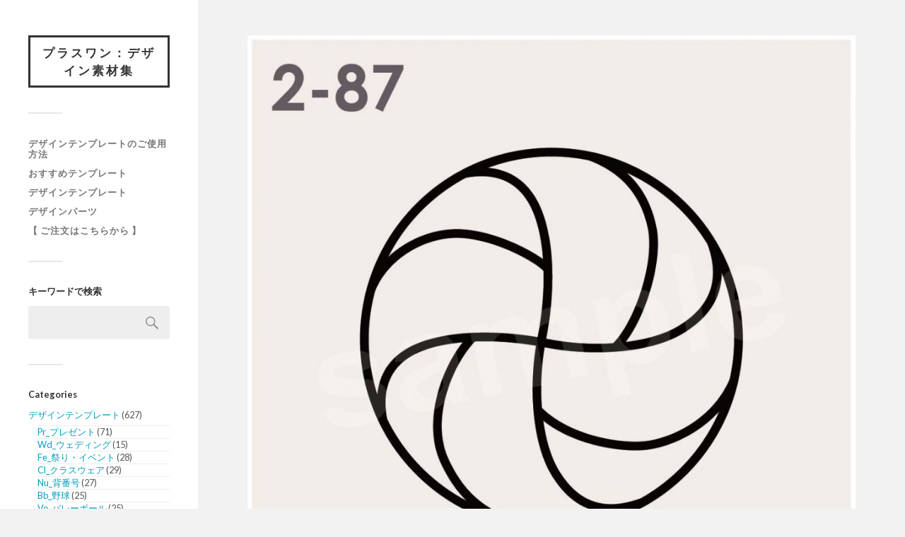

--- FILE ---
content_type: text/html; charset=UTF-8
request_url: https://material.ii-design.net/2020/10/08/%E3%80%902-87%E3%80%91%E3%83%90%E3%83%AC%E3%83%BC%E3%83%9C%E3%83%BC%E3%83%AB/
body_size: 101279
content:
<!DOCTYPE html>

<html class="no-js" dir="ltr" lang="ja"
	prefix="og: https://ogp.me/ns#" >

	<head profile="http://gmpg.org/xfn/11">
		
		<meta http-equiv="Content-Type" content="text/html; charset=UTF-8" />
		<meta name="viewport" content="width=device-width, initial-scale=1.0, maximum-scale=1.0, user-scalable=no" >
		 
		<title>【2-87】バレーボール | プラスワン：デザイン素材集</title>

		<!-- All in One SEO 4.4.0.1 - aioseo.com -->
		<meta name="description" content=" ★バレーボールのイラスト素材" />
		<meta name="robots" content="max-image-preview:large" />
		<link rel="canonical" href="https://material.ii-design.net/2020/10/08/%e3%80%902-87%e3%80%91%e3%83%90%e3%83%ac%e3%83%bc%e3%83%9c%e3%83%bc%e3%83%ab/" />
		<meta name="generator" content="All in One SEO (AIOSEO) 4.4.0.1" />
		<meta property="og:locale" content="ja_JP" />
		<meta property="og:site_name" content="プラスワン：デザイン素材集 | 気軽に使えるアイテムが全2000種類以上！" />
		<meta property="og:type" content="article" />
		<meta property="og:title" content="【2-87】バレーボール | プラスワン：デザイン素材集" />
		<meta property="og:description" content=" ★バレーボールのイラスト素材" />
		<meta property="og:url" content="https://material.ii-design.net/2020/10/08/%e3%80%902-87%e3%80%91%e3%83%90%e3%83%ac%e3%83%bc%e3%83%9c%e3%83%bc%e3%83%ab/" />
		<meta property="article:published_time" content="2020-10-08T03:30:09+00:00" />
		<meta property="article:modified_time" content="2024-02-05T03:34:27+00:00" />
		<meta name="twitter:card" content="summary" />
		<meta name="twitter:title" content="【2-87】バレーボール | プラスワン：デザイン素材集" />
		<meta name="twitter:description" content=" ★バレーボールのイラスト素材" />
		<script type="application/ld+json" class="aioseo-schema">
			{"@context":"https:\/\/schema.org","@graph":[{"@type":"Article","@id":"https:\/\/material.ii-design.net\/2020\/10\/08\/%e3%80%902-87%e3%80%91%e3%83%90%e3%83%ac%e3%83%bc%e3%83%9c%e3%83%bc%e3%83%ab\/#article","name":"\u30102-87\u3011\u30d0\u30ec\u30fc\u30dc\u30fc\u30eb | \u30d7\u30e9\u30b9\u30ef\u30f3\uff1a\u30c7\u30b6\u30a4\u30f3\u7d20\u6750\u96c6","headline":"\u30102-87\u3011\u30d0\u30ec\u30fc\u30dc\u30fc\u30eb","author":{"@id":"https:\/\/material.ii-design.net\/author\/wpmaster\/#author"},"publisher":{"@id":"https:\/\/material.ii-design.net\/#organization"},"image":{"@type":"ImageObject","url":"https:\/\/material.ii-design.net\/wp\/wp-content\/uploads\/2024\/02\/2-87_tool-volleyball.jpg","width":1171,"height":1171},"datePublished":"2020-10-08T03:30:09+09:00","dateModified":"2024-02-05T03:34:27+09:00","inLanguage":"ja","mainEntityOfPage":{"@id":"https:\/\/material.ii-design.net\/2020\/10\/08\/%e3%80%902-87%e3%80%91%e3%83%90%e3%83%ac%e3%83%bc%e3%83%9c%e3%83%bc%e3%83%ab\/#webpage"},"isPartOf":{"@id":"https:\/\/material.ii-design.net\/2020\/10\/08\/%e3%80%902-87%e3%80%91%e3%83%90%e3%83%ac%e3%83%bc%e3%83%9c%e3%83%bc%e3%83%ab\/#webpage"},"articleSection":"2_\u30b9\u30dd\u30fc\u30c4\uff08\u30a2\u30a4\u30c6\u30e0\uff09\u3000\u30b5\u30c3\u30ab\u30fc\u30fb\u30d0\u30ec\u30fc\u30dc\u30fc\u30eb\u30fb\u305d\u306e\u4ed6"},{"@type":"BreadcrumbList","@id":"https:\/\/material.ii-design.net\/2020\/10\/08\/%e3%80%902-87%e3%80%91%e3%83%90%e3%83%ac%e3%83%bc%e3%83%9c%e3%83%bc%e3%83%ab\/#breadcrumblist","itemListElement":[{"@type":"ListItem","@id":"https:\/\/material.ii-design.net\/#listItem","position":1,"item":{"@type":"WebPage","@id":"https:\/\/material.ii-design.net\/","name":"\u30db\u30fc\u30e0","description":"\u6c17\u8efd\u306b\u4f7f\u3048\u308b\u30a2\u30a4\u30c6\u30e0\u304c\u51682000\u7a2e\u985e\u4ee5\u4e0a\uff01","url":"https:\/\/material.ii-design.net\/"},"nextItem":"https:\/\/material.ii-design.net\/2020\/#listItem"},{"@type":"ListItem","@id":"https:\/\/material.ii-design.net\/2020\/#listItem","position":2,"item":{"@type":"WebPage","@id":"https:\/\/material.ii-design.net\/2020\/","name":"2020","url":"https:\/\/material.ii-design.net\/2020\/"},"nextItem":"https:\/\/material.ii-design.net\/2020\/10\/#listItem","previousItem":"https:\/\/material.ii-design.net\/#listItem"},{"@type":"ListItem","@id":"https:\/\/material.ii-design.net\/2020\/10\/#listItem","position":3,"item":{"@type":"WebPage","@id":"https:\/\/material.ii-design.net\/2020\/10\/","name":"October","url":"https:\/\/material.ii-design.net\/2020\/10\/"},"nextItem":"https:\/\/material.ii-design.net\/2020\/10\/08\/#listItem","previousItem":"https:\/\/material.ii-design.net\/2020\/#listItem"},{"@type":"ListItem","@id":"https:\/\/material.ii-design.net\/2020\/10\/08\/#listItem","position":4,"item":{"@type":"WebPage","@id":"https:\/\/material.ii-design.net\/2020\/10\/08\/","name":"8","url":"https:\/\/material.ii-design.net\/2020\/10\/08\/"},"nextItem":"https:\/\/material.ii-design.net\/2020\/10\/08\/%e3%80%902-87%e3%80%91%e3%83%90%e3%83%ac%e3%83%bc%e3%83%9c%e3%83%bc%e3%83%ab\/#listItem","previousItem":"https:\/\/material.ii-design.net\/2020\/10\/#listItem"},{"@type":"ListItem","@id":"https:\/\/material.ii-design.net\/2020\/10\/08\/%e3%80%902-87%e3%80%91%e3%83%90%e3%83%ac%e3%83%bc%e3%83%9c%e3%83%bc%e3%83%ab\/#listItem","position":5,"item":{"@type":"WebPage","@id":"https:\/\/material.ii-design.net\/2020\/10\/08\/%e3%80%902-87%e3%80%91%e3%83%90%e3%83%ac%e3%83%bc%e3%83%9c%e3%83%bc%e3%83%ab\/","name":"\u30102-87\u3011\u30d0\u30ec\u30fc\u30dc\u30fc\u30eb","description":"\u2605\u30d0\u30ec\u30fc\u30dc\u30fc\u30eb\u306e\u30a4\u30e9\u30b9\u30c8\u7d20\u6750","url":"https:\/\/material.ii-design.net\/2020\/10\/08\/%e3%80%902-87%e3%80%91%e3%83%90%e3%83%ac%e3%83%bc%e3%83%9c%e3%83%bc%e3%83%ab\/"},"previousItem":"https:\/\/material.ii-design.net\/2020\/10\/08\/#listItem"}]},{"@type":"Organization","@id":"https:\/\/material.ii-design.net\/#organization","name":"\u30d7\u30e9\u30b9\u30ef\u30f3\u30a4\u30f3\u30bf\u30fc\u30ca\u30b7\u30e7\u30ca\u30eb","url":"https:\/\/material.ii-design.net\/","logo":{"@type":"ImageObject","url":"https:\/\/material.ii-design.net\/wp\/wp-content\/uploads\/2021\/06\/P1logo\uff08color\uff09.jpg","@id":"https:\/\/material.ii-design.net\/#organizationLogo","width":500,"height":119,"caption":"\u30d7\u30e9\u30b9\u30ef\u30f3\u30a4\u30f3\u30bf\u30fc\u30ca\u30b7\u30e7\u30ca\u30eb\u30ed\u30b4"},"image":{"@id":"https:\/\/material.ii-design.net\/#organizationLogo"}},{"@type":"Person","@id":"https:\/\/material.ii-design.net\/author\/wpmaster\/#author","url":"https:\/\/material.ii-design.net\/author\/wpmaster\/","name":"wpmaster","image":{"@type":"ImageObject","@id":"https:\/\/material.ii-design.net\/2020\/10\/08\/%e3%80%902-87%e3%80%91%e3%83%90%e3%83%ac%e3%83%bc%e3%83%9c%e3%83%bc%e3%83%ab\/#authorImage","url":"https:\/\/secure.gravatar.com\/avatar\/4e1233643aa6cc0d0f4c96785778205d?s=96&d=mm&r=g","width":96,"height":96,"caption":"wpmaster"}},{"@type":"WebPage","@id":"https:\/\/material.ii-design.net\/2020\/10\/08\/%e3%80%902-87%e3%80%91%e3%83%90%e3%83%ac%e3%83%bc%e3%83%9c%e3%83%bc%e3%83%ab\/#webpage","url":"https:\/\/material.ii-design.net\/2020\/10\/08\/%e3%80%902-87%e3%80%91%e3%83%90%e3%83%ac%e3%83%bc%e3%83%9c%e3%83%bc%e3%83%ab\/","name":"\u30102-87\u3011\u30d0\u30ec\u30fc\u30dc\u30fc\u30eb | \u30d7\u30e9\u30b9\u30ef\u30f3\uff1a\u30c7\u30b6\u30a4\u30f3\u7d20\u6750\u96c6","description":"\u2605\u30d0\u30ec\u30fc\u30dc\u30fc\u30eb\u306e\u30a4\u30e9\u30b9\u30c8\u7d20\u6750","inLanguage":"ja","isPartOf":{"@id":"https:\/\/material.ii-design.net\/#website"},"breadcrumb":{"@id":"https:\/\/material.ii-design.net\/2020\/10\/08\/%e3%80%902-87%e3%80%91%e3%83%90%e3%83%ac%e3%83%bc%e3%83%9c%e3%83%bc%e3%83%ab\/#breadcrumblist"},"author":{"@id":"https:\/\/material.ii-design.net\/author\/wpmaster\/#author"},"creator":{"@id":"https:\/\/material.ii-design.net\/author\/wpmaster\/#author"},"image":{"@type":"ImageObject","url":"https:\/\/material.ii-design.net\/wp\/wp-content\/uploads\/2024\/02\/2-87_tool-volleyball.jpg","@id":"https:\/\/material.ii-design.net\/#mainImage","width":1171,"height":1171},"primaryImageOfPage":{"@id":"https:\/\/material.ii-design.net\/2020\/10\/08\/%e3%80%902-87%e3%80%91%e3%83%90%e3%83%ac%e3%83%bc%e3%83%9c%e3%83%bc%e3%83%ab\/#mainImage"},"datePublished":"2020-10-08T03:30:09+09:00","dateModified":"2024-02-05T03:34:27+09:00"},{"@type":"WebSite","@id":"https:\/\/material.ii-design.net\/#website","url":"https:\/\/material.ii-design.net\/","name":"\u30d7\u30e9\u30b9\u30ef\u30f3\uff1a\u30c7\u30b6\u30a4\u30f3\u7d20\u6750\u96c6","description":"\u6c17\u8efd\u306b\u4f7f\u3048\u308b\u30a2\u30a4\u30c6\u30e0\u304c\u51682000\u7a2e\u985e\u4ee5\u4e0a\uff01","inLanguage":"ja","publisher":{"@id":"https:\/\/material.ii-design.net\/#organization"}}]}
		</script>
		<script type="text/javascript" >
			window.ga=window.ga||function(){(ga.q=ga.q||[]).push(arguments)};ga.l=+new Date;
			ga('create', "UA-16623052-14", 'auto');
			ga('send', 'pageview');
		</script>
		<script async src="https://www.google-analytics.com/analytics.js"></script>
		<!-- All in One SEO -->


<!-- Google Tag Manager for WordPress by gtm4wp.com -->
<script data-cfasync="false" data-pagespeed-no-defer>
	var gtm4wp_datalayer_name = "dataLayer";
	var dataLayer = dataLayer || [];
</script>
<!-- End Google Tag Manager for WordPress by gtm4wp.com --><script>document.documentElement.className = document.documentElement.className.replace("no-js","js");</script>
<link rel='dns-prefetch' href='//www.googletagmanager.com' />
<link rel="alternate" type="application/rss+xml" title="プラスワン：デザイン素材集 &raquo; フィード" href="https://material.ii-design.net/feed/" />
<script type="text/javascript">
window._wpemojiSettings = {"baseUrl":"https:\/\/s.w.org\/images\/core\/emoji\/14.0.0\/72x72\/","ext":".png","svgUrl":"https:\/\/s.w.org\/images\/core\/emoji\/14.0.0\/svg\/","svgExt":".svg","source":{"concatemoji":"https:\/\/material.ii-design.net\/wp\/wp-includes\/js\/wp-emoji-release.min.js?ver=6.2.8"}};
/*! This file is auto-generated */
!function(e,a,t){var n,r,o,i=a.createElement("canvas"),p=i.getContext&&i.getContext("2d");function s(e,t){p.clearRect(0,0,i.width,i.height),p.fillText(e,0,0);e=i.toDataURL();return p.clearRect(0,0,i.width,i.height),p.fillText(t,0,0),e===i.toDataURL()}function c(e){var t=a.createElement("script");t.src=e,t.defer=t.type="text/javascript",a.getElementsByTagName("head")[0].appendChild(t)}for(o=Array("flag","emoji"),t.supports={everything:!0,everythingExceptFlag:!0},r=0;r<o.length;r++)t.supports[o[r]]=function(e){if(p&&p.fillText)switch(p.textBaseline="top",p.font="600 32px Arial",e){case"flag":return s("\ud83c\udff3\ufe0f\u200d\u26a7\ufe0f","\ud83c\udff3\ufe0f\u200b\u26a7\ufe0f")?!1:!s("\ud83c\uddfa\ud83c\uddf3","\ud83c\uddfa\u200b\ud83c\uddf3")&&!s("\ud83c\udff4\udb40\udc67\udb40\udc62\udb40\udc65\udb40\udc6e\udb40\udc67\udb40\udc7f","\ud83c\udff4\u200b\udb40\udc67\u200b\udb40\udc62\u200b\udb40\udc65\u200b\udb40\udc6e\u200b\udb40\udc67\u200b\udb40\udc7f");case"emoji":return!s("\ud83e\udef1\ud83c\udffb\u200d\ud83e\udef2\ud83c\udfff","\ud83e\udef1\ud83c\udffb\u200b\ud83e\udef2\ud83c\udfff")}return!1}(o[r]),t.supports.everything=t.supports.everything&&t.supports[o[r]],"flag"!==o[r]&&(t.supports.everythingExceptFlag=t.supports.everythingExceptFlag&&t.supports[o[r]]);t.supports.everythingExceptFlag=t.supports.everythingExceptFlag&&!t.supports.flag,t.DOMReady=!1,t.readyCallback=function(){t.DOMReady=!0},t.supports.everything||(n=function(){t.readyCallback()},a.addEventListener?(a.addEventListener("DOMContentLoaded",n,!1),e.addEventListener("load",n,!1)):(e.attachEvent("onload",n),a.attachEvent("onreadystatechange",function(){"complete"===a.readyState&&t.readyCallback()})),(e=t.source||{}).concatemoji?c(e.concatemoji):e.wpemoji&&e.twemoji&&(c(e.twemoji),c(e.wpemoji)))}(window,document,window._wpemojiSettings);
</script>
<style type="text/css">
img.wp-smiley,
img.emoji {
	display: inline !important;
	border: none !important;
	box-shadow: none !important;
	height: 1em !important;
	width: 1em !important;
	margin: 0 0.07em !important;
	vertical-align: -0.1em !important;
	background: none !important;
	padding: 0 !important;
}
</style>
	<link rel='stylesheet' id='wp-block-library-css' href='https://material.ii-design.net/wp/wp-includes/css/dist/block-library/style.min.css?ver=6.2.8' type='text/css' media='all' />
<style id='collapsing-categories-style-inline-css' type='text/css'>


</style>
<link rel='stylesheet' id='classic-theme-styles-css' href='https://material.ii-design.net/wp/wp-includes/css/classic-themes.min.css?ver=6.2.8' type='text/css' media='all' />
<style id='global-styles-inline-css' type='text/css'>
body{--wp--preset--color--black: #333;--wp--preset--color--cyan-bluish-gray: #abb8c3;--wp--preset--color--white: #fff;--wp--preset--color--pale-pink: #f78da7;--wp--preset--color--vivid-red: #cf2e2e;--wp--preset--color--luminous-vivid-orange: #ff6900;--wp--preset--color--luminous-vivid-amber: #fcb900;--wp--preset--color--light-green-cyan: #7bdcb5;--wp--preset--color--vivid-green-cyan: #00d084;--wp--preset--color--pale-cyan-blue: #8ed1fc;--wp--preset--color--vivid-cyan-blue: #0693e3;--wp--preset--color--vivid-purple: #9b51e0;--wp--preset--color--accent: #019EBD;--wp--preset--color--dark-gray: #444;--wp--preset--color--medium-gray: #666;--wp--preset--color--light-gray: #767676;--wp--preset--gradient--vivid-cyan-blue-to-vivid-purple: linear-gradient(135deg,rgba(6,147,227,1) 0%,rgb(155,81,224) 100%);--wp--preset--gradient--light-green-cyan-to-vivid-green-cyan: linear-gradient(135deg,rgb(122,220,180) 0%,rgb(0,208,130) 100%);--wp--preset--gradient--luminous-vivid-amber-to-luminous-vivid-orange: linear-gradient(135deg,rgba(252,185,0,1) 0%,rgba(255,105,0,1) 100%);--wp--preset--gradient--luminous-vivid-orange-to-vivid-red: linear-gradient(135deg,rgba(255,105,0,1) 0%,rgb(207,46,46) 100%);--wp--preset--gradient--very-light-gray-to-cyan-bluish-gray: linear-gradient(135deg,rgb(238,238,238) 0%,rgb(169,184,195) 100%);--wp--preset--gradient--cool-to-warm-spectrum: linear-gradient(135deg,rgb(74,234,220) 0%,rgb(151,120,209) 20%,rgb(207,42,186) 40%,rgb(238,44,130) 60%,rgb(251,105,98) 80%,rgb(254,248,76) 100%);--wp--preset--gradient--blush-light-purple: linear-gradient(135deg,rgb(255,206,236) 0%,rgb(152,150,240) 100%);--wp--preset--gradient--blush-bordeaux: linear-gradient(135deg,rgb(254,205,165) 0%,rgb(254,45,45) 50%,rgb(107,0,62) 100%);--wp--preset--gradient--luminous-dusk: linear-gradient(135deg,rgb(255,203,112) 0%,rgb(199,81,192) 50%,rgb(65,88,208) 100%);--wp--preset--gradient--pale-ocean: linear-gradient(135deg,rgb(255,245,203) 0%,rgb(182,227,212) 50%,rgb(51,167,181) 100%);--wp--preset--gradient--electric-grass: linear-gradient(135deg,rgb(202,248,128) 0%,rgb(113,206,126) 100%);--wp--preset--gradient--midnight: linear-gradient(135deg,rgb(2,3,129) 0%,rgb(40,116,252) 100%);--wp--preset--duotone--dark-grayscale: url('#wp-duotone-dark-grayscale');--wp--preset--duotone--grayscale: url('#wp-duotone-grayscale');--wp--preset--duotone--purple-yellow: url('#wp-duotone-purple-yellow');--wp--preset--duotone--blue-red: url('#wp-duotone-blue-red');--wp--preset--duotone--midnight: url('#wp-duotone-midnight');--wp--preset--duotone--magenta-yellow: url('#wp-duotone-magenta-yellow');--wp--preset--duotone--purple-green: url('#wp-duotone-purple-green');--wp--preset--duotone--blue-orange: url('#wp-duotone-blue-orange');--wp--preset--font-size--small: 16px;--wp--preset--font-size--medium: 20px;--wp--preset--font-size--large: 24px;--wp--preset--font-size--x-large: 42px;--wp--preset--font-size--normal: 18px;--wp--preset--font-size--larger: 27px;--wp--preset--spacing--20: 0.44rem;--wp--preset--spacing--30: 0.67rem;--wp--preset--spacing--40: 1rem;--wp--preset--spacing--50: 1.5rem;--wp--preset--spacing--60: 2.25rem;--wp--preset--spacing--70: 3.38rem;--wp--preset--spacing--80: 5.06rem;--wp--preset--shadow--natural: 6px 6px 9px rgba(0, 0, 0, 0.2);--wp--preset--shadow--deep: 12px 12px 50px rgba(0, 0, 0, 0.4);--wp--preset--shadow--sharp: 6px 6px 0px rgba(0, 0, 0, 0.2);--wp--preset--shadow--outlined: 6px 6px 0px -3px rgba(255, 255, 255, 1), 6px 6px rgba(0, 0, 0, 1);--wp--preset--shadow--crisp: 6px 6px 0px rgba(0, 0, 0, 1);}:where(.is-layout-flex){gap: 0.5em;}body .is-layout-flow > .alignleft{float: left;margin-inline-start: 0;margin-inline-end: 2em;}body .is-layout-flow > .alignright{float: right;margin-inline-start: 2em;margin-inline-end: 0;}body .is-layout-flow > .aligncenter{margin-left: auto !important;margin-right: auto !important;}body .is-layout-constrained > .alignleft{float: left;margin-inline-start: 0;margin-inline-end: 2em;}body .is-layout-constrained > .alignright{float: right;margin-inline-start: 2em;margin-inline-end: 0;}body .is-layout-constrained > .aligncenter{margin-left: auto !important;margin-right: auto !important;}body .is-layout-constrained > :where(:not(.alignleft):not(.alignright):not(.alignfull)){max-width: var(--wp--style--global--content-size);margin-left: auto !important;margin-right: auto !important;}body .is-layout-constrained > .alignwide{max-width: var(--wp--style--global--wide-size);}body .is-layout-flex{display: flex;}body .is-layout-flex{flex-wrap: wrap;align-items: center;}body .is-layout-flex > *{margin: 0;}:where(.wp-block-columns.is-layout-flex){gap: 2em;}.has-black-color{color: var(--wp--preset--color--black) !important;}.has-cyan-bluish-gray-color{color: var(--wp--preset--color--cyan-bluish-gray) !important;}.has-white-color{color: var(--wp--preset--color--white) !important;}.has-pale-pink-color{color: var(--wp--preset--color--pale-pink) !important;}.has-vivid-red-color{color: var(--wp--preset--color--vivid-red) !important;}.has-luminous-vivid-orange-color{color: var(--wp--preset--color--luminous-vivid-orange) !important;}.has-luminous-vivid-amber-color{color: var(--wp--preset--color--luminous-vivid-amber) !important;}.has-light-green-cyan-color{color: var(--wp--preset--color--light-green-cyan) !important;}.has-vivid-green-cyan-color{color: var(--wp--preset--color--vivid-green-cyan) !important;}.has-pale-cyan-blue-color{color: var(--wp--preset--color--pale-cyan-blue) !important;}.has-vivid-cyan-blue-color{color: var(--wp--preset--color--vivid-cyan-blue) !important;}.has-vivid-purple-color{color: var(--wp--preset--color--vivid-purple) !important;}.has-black-background-color{background-color: var(--wp--preset--color--black) !important;}.has-cyan-bluish-gray-background-color{background-color: var(--wp--preset--color--cyan-bluish-gray) !important;}.has-white-background-color{background-color: var(--wp--preset--color--white) !important;}.has-pale-pink-background-color{background-color: var(--wp--preset--color--pale-pink) !important;}.has-vivid-red-background-color{background-color: var(--wp--preset--color--vivid-red) !important;}.has-luminous-vivid-orange-background-color{background-color: var(--wp--preset--color--luminous-vivid-orange) !important;}.has-luminous-vivid-amber-background-color{background-color: var(--wp--preset--color--luminous-vivid-amber) !important;}.has-light-green-cyan-background-color{background-color: var(--wp--preset--color--light-green-cyan) !important;}.has-vivid-green-cyan-background-color{background-color: var(--wp--preset--color--vivid-green-cyan) !important;}.has-pale-cyan-blue-background-color{background-color: var(--wp--preset--color--pale-cyan-blue) !important;}.has-vivid-cyan-blue-background-color{background-color: var(--wp--preset--color--vivid-cyan-blue) !important;}.has-vivid-purple-background-color{background-color: var(--wp--preset--color--vivid-purple) !important;}.has-black-border-color{border-color: var(--wp--preset--color--black) !important;}.has-cyan-bluish-gray-border-color{border-color: var(--wp--preset--color--cyan-bluish-gray) !important;}.has-white-border-color{border-color: var(--wp--preset--color--white) !important;}.has-pale-pink-border-color{border-color: var(--wp--preset--color--pale-pink) !important;}.has-vivid-red-border-color{border-color: var(--wp--preset--color--vivid-red) !important;}.has-luminous-vivid-orange-border-color{border-color: var(--wp--preset--color--luminous-vivid-orange) !important;}.has-luminous-vivid-amber-border-color{border-color: var(--wp--preset--color--luminous-vivid-amber) !important;}.has-light-green-cyan-border-color{border-color: var(--wp--preset--color--light-green-cyan) !important;}.has-vivid-green-cyan-border-color{border-color: var(--wp--preset--color--vivid-green-cyan) !important;}.has-pale-cyan-blue-border-color{border-color: var(--wp--preset--color--pale-cyan-blue) !important;}.has-vivid-cyan-blue-border-color{border-color: var(--wp--preset--color--vivid-cyan-blue) !important;}.has-vivid-purple-border-color{border-color: var(--wp--preset--color--vivid-purple) !important;}.has-vivid-cyan-blue-to-vivid-purple-gradient-background{background: var(--wp--preset--gradient--vivid-cyan-blue-to-vivid-purple) !important;}.has-light-green-cyan-to-vivid-green-cyan-gradient-background{background: var(--wp--preset--gradient--light-green-cyan-to-vivid-green-cyan) !important;}.has-luminous-vivid-amber-to-luminous-vivid-orange-gradient-background{background: var(--wp--preset--gradient--luminous-vivid-amber-to-luminous-vivid-orange) !important;}.has-luminous-vivid-orange-to-vivid-red-gradient-background{background: var(--wp--preset--gradient--luminous-vivid-orange-to-vivid-red) !important;}.has-very-light-gray-to-cyan-bluish-gray-gradient-background{background: var(--wp--preset--gradient--very-light-gray-to-cyan-bluish-gray) !important;}.has-cool-to-warm-spectrum-gradient-background{background: var(--wp--preset--gradient--cool-to-warm-spectrum) !important;}.has-blush-light-purple-gradient-background{background: var(--wp--preset--gradient--blush-light-purple) !important;}.has-blush-bordeaux-gradient-background{background: var(--wp--preset--gradient--blush-bordeaux) !important;}.has-luminous-dusk-gradient-background{background: var(--wp--preset--gradient--luminous-dusk) !important;}.has-pale-ocean-gradient-background{background: var(--wp--preset--gradient--pale-ocean) !important;}.has-electric-grass-gradient-background{background: var(--wp--preset--gradient--electric-grass) !important;}.has-midnight-gradient-background{background: var(--wp--preset--gradient--midnight) !important;}.has-small-font-size{font-size: var(--wp--preset--font-size--small) !important;}.has-medium-font-size{font-size: var(--wp--preset--font-size--medium) !important;}.has-large-font-size{font-size: var(--wp--preset--font-size--large) !important;}.has-x-large-font-size{font-size: var(--wp--preset--font-size--x-large) !important;}
.wp-block-navigation a:where(:not(.wp-element-button)){color: inherit;}
:where(.wp-block-columns.is-layout-flex){gap: 2em;}
.wp-block-pullquote{font-size: 1.5em;line-height: 1.6;}
</style>
<link rel='stylesheet' id='fukasawa_googleFonts-css' href='//fonts.googleapis.com/css?family=Lato%3A400%2C400italic%2C700%2C700italic&#038;ver=6.2.8' type='text/css' media='all' />
<link rel='stylesheet' id='fukasawa_genericons-css' href='https://material.ii-design.net/wp/wp-content/themes/fukasawa/assets/fonts/genericons/genericons.css?ver=6.2.8' type='text/css' media='all' />
<link rel='stylesheet' id='fukasawa_style-css' href='https://material.ii-design.net/wp/wp-content/themes/fukasawa_child/style.css' type='text/css' media='all' />
<script type='text/javascript' src='https://material.ii-design.net/wp/wp-includes/js/jquery/jquery.min.js?ver=3.6.4' id='jquery-core-js'></script>
<script type='text/javascript' src='https://material.ii-design.net/wp/wp-includes/js/jquery/jquery-migrate.min.js?ver=3.4.0' id='jquery-migrate-js'></script>
<script type='text/javascript' src='https://material.ii-design.net/wp/wp-content/themes/fukasawa/assets/js/flexslider.js?ver=1' id='fukasawa_flexslider-js'></script>
<link rel="https://api.w.org/" href="https://material.ii-design.net/wp-json/" /><link rel="alternate" type="application/json" href="https://material.ii-design.net/wp-json/wp/v2/posts/1067" /><link rel="EditURI" type="application/rsd+xml" title="RSD" href="https://material.ii-design.net/wp/xmlrpc.php?rsd" />
<link rel="wlwmanifest" type="application/wlwmanifest+xml" href="https://material.ii-design.net/wp/wp-includes/wlwmanifest.xml" />
<meta name="generator" content="WordPress 6.2.8" />
<link rel='shortlink' href='https://material.ii-design.net/?p=1067' />
<link rel="alternate" type="application/json+oembed" href="https://material.ii-design.net/wp-json/oembed/1.0/embed?url=https%3A%2F%2Fmaterial.ii-design.net%2F2020%2F10%2F08%2F%25e3%2580%25902-87%25e3%2580%2591%25e3%2583%2590%25e3%2583%25ac%25e3%2583%25bc%25e3%2583%259c%25e3%2583%25bc%25e3%2583%25ab%2F" />
<link rel="alternate" type="text/xml+oembed" href="https://material.ii-design.net/wp-json/oembed/1.0/embed?url=https%3A%2F%2Fmaterial.ii-design.net%2F2020%2F10%2F08%2F%25e3%2580%25902-87%25e3%2580%2591%25e3%2583%2590%25e3%2583%25ac%25e3%2583%25bc%25e3%2583%259c%25e3%2583%25bc%25e3%2583%25ab%2F&#038;format=xml" />
<!-- Favicon Rotator -->
<link rel="shortcut icon" href="https://material.ii-design.net/wp/wp-content/uploads/2024/02/ファビコン用.png" />
<!-- End Favicon Rotator -->
<meta name="generator" content="Site Kit by Google 1.103.0" />
<!-- Google Tag Manager for WordPress by gtm4wp.com -->
<!-- GTM Container placement set to off -->
<script data-cfasync="false" data-pagespeed-no-defer>
	var dataLayer_content = {"pagePostType":"post","pagePostType2":"single-post","pageCategory":["sports-tool2"],"pagePostAuthor":"wpmaster"};
	dataLayer.push( dataLayer_content );
</script>
<script type="text/javascript">
	console.warn && console.warn("[GTM4WP] Google Tag Manager container code placement set to OFF !!!");
	console.warn && console.warn("[GTM4WP] Data layer codes are active but GTM container must be loaded using custom coding !!!");
</script>
<!-- End Google Tag Manager for WordPress by gtm4wp.com --><!-- Customizer CSS --><style type="text/css"></style><!--/Customizer CSS--><meta name="google-site-verification" content="qaU9iC7RwhwRlh5T_7vPTrTIMb7cXcUAXJx9_K1Ac2c">
<!-- Google タグ マネージャー スニペット (Site Kit が追加) -->
<script type="text/javascript">
			( function( w, d, s, l, i ) {
				w[l] = w[l] || [];
				w[l].push( {'gtm.start': new Date().getTime(), event: 'gtm.js'} );
				var f = d.getElementsByTagName( s )[0],
					j = d.createElement( s ), dl = l != 'dataLayer' ? '&l=' + l : '';
				j.async = true;
				j.src = 'https://www.googletagmanager.com/gtm.js?id=' + i + dl;
				f.parentNode.insertBefore( j, f );
			} )( window, document, 'script', 'dataLayer', 'GTM-P2SKKQV' );
			
</script>

<!-- (ここまで) Google タグ マネージャー スニペット (Site Kit が追加) -->
	
	</head>
	
	<body class="post-template-default single single-post postid-1067 single-format-standard wp-is-not-mobile">

				<!-- Google タグ マネージャー (noscript) スニペット (Site Kit が追加) -->
		<noscript>
			<iframe src="https://www.googletagmanager.com/ns.html?id=GTM-P2SKKQV" height="0" width="0" style="display:none;visibility:hidden"></iframe>
		</noscript>
		<!-- (ここまで) Google タグ マネージャー (noscript) スニペット (Site Kit が追加) -->
		<svg xmlns="http://www.w3.org/2000/svg" viewBox="0 0 0 0" width="0" height="0" focusable="false" role="none" style="visibility: hidden; position: absolute; left: -9999px; overflow: hidden;" ><defs><filter id="wp-duotone-dark-grayscale"><feColorMatrix color-interpolation-filters="sRGB" type="matrix" values=" .299 .587 .114 0 0 .299 .587 .114 0 0 .299 .587 .114 0 0 .299 .587 .114 0 0 " /><feComponentTransfer color-interpolation-filters="sRGB" ><feFuncR type="table" tableValues="0 0.498039215686" /><feFuncG type="table" tableValues="0 0.498039215686" /><feFuncB type="table" tableValues="0 0.498039215686" /><feFuncA type="table" tableValues="1 1" /></feComponentTransfer><feComposite in2="SourceGraphic" operator="in" /></filter></defs></svg><svg xmlns="http://www.w3.org/2000/svg" viewBox="0 0 0 0" width="0" height="0" focusable="false" role="none" style="visibility: hidden; position: absolute; left: -9999px; overflow: hidden;" ><defs><filter id="wp-duotone-grayscale"><feColorMatrix color-interpolation-filters="sRGB" type="matrix" values=" .299 .587 .114 0 0 .299 .587 .114 0 0 .299 .587 .114 0 0 .299 .587 .114 0 0 " /><feComponentTransfer color-interpolation-filters="sRGB" ><feFuncR type="table" tableValues="0 1" /><feFuncG type="table" tableValues="0 1" /><feFuncB type="table" tableValues="0 1" /><feFuncA type="table" tableValues="1 1" /></feComponentTransfer><feComposite in2="SourceGraphic" operator="in" /></filter></defs></svg><svg xmlns="http://www.w3.org/2000/svg" viewBox="0 0 0 0" width="0" height="0" focusable="false" role="none" style="visibility: hidden; position: absolute; left: -9999px; overflow: hidden;" ><defs><filter id="wp-duotone-purple-yellow"><feColorMatrix color-interpolation-filters="sRGB" type="matrix" values=" .299 .587 .114 0 0 .299 .587 .114 0 0 .299 .587 .114 0 0 .299 .587 .114 0 0 " /><feComponentTransfer color-interpolation-filters="sRGB" ><feFuncR type="table" tableValues="0.549019607843 0.988235294118" /><feFuncG type="table" tableValues="0 1" /><feFuncB type="table" tableValues="0.717647058824 0.254901960784" /><feFuncA type="table" tableValues="1 1" /></feComponentTransfer><feComposite in2="SourceGraphic" operator="in" /></filter></defs></svg><svg xmlns="http://www.w3.org/2000/svg" viewBox="0 0 0 0" width="0" height="0" focusable="false" role="none" style="visibility: hidden; position: absolute; left: -9999px; overflow: hidden;" ><defs><filter id="wp-duotone-blue-red"><feColorMatrix color-interpolation-filters="sRGB" type="matrix" values=" .299 .587 .114 0 0 .299 .587 .114 0 0 .299 .587 .114 0 0 .299 .587 .114 0 0 " /><feComponentTransfer color-interpolation-filters="sRGB" ><feFuncR type="table" tableValues="0 1" /><feFuncG type="table" tableValues="0 0.278431372549" /><feFuncB type="table" tableValues="0.592156862745 0.278431372549" /><feFuncA type="table" tableValues="1 1" /></feComponentTransfer><feComposite in2="SourceGraphic" operator="in" /></filter></defs></svg><svg xmlns="http://www.w3.org/2000/svg" viewBox="0 0 0 0" width="0" height="0" focusable="false" role="none" style="visibility: hidden; position: absolute; left: -9999px; overflow: hidden;" ><defs><filter id="wp-duotone-midnight"><feColorMatrix color-interpolation-filters="sRGB" type="matrix" values=" .299 .587 .114 0 0 .299 .587 .114 0 0 .299 .587 .114 0 0 .299 .587 .114 0 0 " /><feComponentTransfer color-interpolation-filters="sRGB" ><feFuncR type="table" tableValues="0 0" /><feFuncG type="table" tableValues="0 0.647058823529" /><feFuncB type="table" tableValues="0 1" /><feFuncA type="table" tableValues="1 1" /></feComponentTransfer><feComposite in2="SourceGraphic" operator="in" /></filter></defs></svg><svg xmlns="http://www.w3.org/2000/svg" viewBox="0 0 0 0" width="0" height="0" focusable="false" role="none" style="visibility: hidden; position: absolute; left: -9999px; overflow: hidden;" ><defs><filter id="wp-duotone-magenta-yellow"><feColorMatrix color-interpolation-filters="sRGB" type="matrix" values=" .299 .587 .114 0 0 .299 .587 .114 0 0 .299 .587 .114 0 0 .299 .587 .114 0 0 " /><feComponentTransfer color-interpolation-filters="sRGB" ><feFuncR type="table" tableValues="0.780392156863 1" /><feFuncG type="table" tableValues="0 0.949019607843" /><feFuncB type="table" tableValues="0.352941176471 0.470588235294" /><feFuncA type="table" tableValues="1 1" /></feComponentTransfer><feComposite in2="SourceGraphic" operator="in" /></filter></defs></svg><svg xmlns="http://www.w3.org/2000/svg" viewBox="0 0 0 0" width="0" height="0" focusable="false" role="none" style="visibility: hidden; position: absolute; left: -9999px; overflow: hidden;" ><defs><filter id="wp-duotone-purple-green"><feColorMatrix color-interpolation-filters="sRGB" type="matrix" values=" .299 .587 .114 0 0 .299 .587 .114 0 0 .299 .587 .114 0 0 .299 .587 .114 0 0 " /><feComponentTransfer color-interpolation-filters="sRGB" ><feFuncR type="table" tableValues="0.650980392157 0.403921568627" /><feFuncG type="table" tableValues="0 1" /><feFuncB type="table" tableValues="0.447058823529 0.4" /><feFuncA type="table" tableValues="1 1" /></feComponentTransfer><feComposite in2="SourceGraphic" operator="in" /></filter></defs></svg><svg xmlns="http://www.w3.org/2000/svg" viewBox="0 0 0 0" width="0" height="0" focusable="false" role="none" style="visibility: hidden; position: absolute; left: -9999px; overflow: hidden;" ><defs><filter id="wp-duotone-blue-orange"><feColorMatrix color-interpolation-filters="sRGB" type="matrix" values=" .299 .587 .114 0 0 .299 .587 .114 0 0 .299 .587 .114 0 0 .299 .587 .114 0 0 " /><feComponentTransfer color-interpolation-filters="sRGB" ><feFuncR type="table" tableValues="0.0980392156863 1" /><feFuncG type="table" tableValues="0 0.662745098039" /><feFuncB type="table" tableValues="0.847058823529 0.419607843137" /><feFuncA type="table" tableValues="1 1" /></feComponentTransfer><feComposite in2="SourceGraphic" operator="in" /></filter></defs></svg>
		<a class="skip-link button" href="#site-content">本文にジャンプ</a>
	
		<div class="mobile-navigation">
	
			<ul class="mobile-menu">
						
				<li id="menu-item-14529" class="menu-item menu-item-type-post_type menu-item-object-page menu-item-14529"><a href="https://material.ii-design.net/how-to-use/">デザインテンプレートのご使用方法</a></li>
<li id="menu-item-14531" class="menu-item menu-item-type-post_type menu-item-object-page menu-item-home menu-item-14531"><a href="https://material.ii-design.net/">おすすめテンプレート</a></li>
<li id="menu-item-14527" class="menu-item menu-item-type-post_type menu-item-object-page menu-item-14527"><a href="https://material.ii-design.net/template/">デザインテンプレート</a></li>
<li id="menu-item-14528" class="menu-item menu-item-type-post_type menu-item-object-page menu-item-14528"><a href="https://material.ii-design.net/parts/">デザインパーツ</a></li>
<li id="menu-item-14530" class="menu-item menu-item-type-post_type menu-item-object-page menu-item-14530"><a href="https://material.ii-design.net/%e3%80%90-%e3%81%94%e6%b3%a8%e6%96%87%e3%81%af%e3%81%93%e3%81%a1%e3%82%89%e3%81%8b%e3%82%89-%e3%80%91/">【 ご注文はこちらから 】</a></li>
				
			 </ul>
		 
		</div><!-- .mobile-navigation -->
	
		<div class="sidebar">
		
					
				<div class="blog-title">
					<a href="https://material.ii-design.net" rel="home">プラスワン：デザイン素材集</a>
				</div>
				
						
			<button type="button" class="nav-toggle">
			
				<div class="bars">
					<div class="bar"></div>
					<div class="bar"></div>
					<div class="bar"></div>
				</div>
				
				<p>
					<span class="menu">メニュー</span>
					<span class="close">閉じる</span>
				</p>
			
			</button>
			
			<ul class="main-menu">
				<li id="menu-item-14529" class="menu-item menu-item-type-post_type menu-item-object-page menu-item-14529"><a href="https://material.ii-design.net/how-to-use/">デザインテンプレートのご使用方法</a></li>
<li id="menu-item-14531" class="menu-item menu-item-type-post_type menu-item-object-page menu-item-home menu-item-14531"><a href="https://material.ii-design.net/">おすすめテンプレート</a></li>
<li id="menu-item-14527" class="menu-item menu-item-type-post_type menu-item-object-page menu-item-14527"><a href="https://material.ii-design.net/template/">デザインテンプレート</a></li>
<li id="menu-item-14528" class="menu-item menu-item-type-post_type menu-item-object-page menu-item-14528"><a href="https://material.ii-design.net/parts/">デザインパーツ</a></li>
<li id="menu-item-14530" class="menu-item menu-item-type-post_type menu-item-object-page menu-item-14530"><a href="https://material.ii-design.net/%e3%80%90-%e3%81%94%e6%b3%a8%e6%96%87%e3%81%af%e3%81%93%e3%81%a1%e3%82%89%e3%81%8b%e3%82%89-%e3%80%91/">【 ご注文はこちらから 】</a></li>
			</ul><!-- .main-menu -->
	
							<div class="widgets">
					<div id="search-2" class="widget widget_search"><div class="widget-content clear"><h3 class="widget-title">キーワードで検索</h3><form role="search" method="get" id="searchform" class="searchform" action="https://material.ii-design.net/">
				<div>
					<label class="screen-reader-text" for="s">検索:</label>
					<input type="text" value="" name="s" id="s" />
					<input type="submit" id="searchsubmit" value="検索" />
				</div>
			</form></div></div><div id="block-4" class="widget widget_block"><div class="widget-content clear"><div class="wp-block-collapsing-categories"><h2 class='widget-title'>Categories</h2><ul id='widget-collapscat-block-4-top'>      <li class='collapsing-categories item'><a href='https://material.ii-design.net/category/template/' title="View all posts filed under デザインテンプレート">デザインテンプレート</a> (627)<ul><li class='collapsing-categories item'><a href='https://material.ii-design.net/category/template/present/' title="View all posts filed under Pr_プレゼント">Pr_プレゼント</a> (71)         </li> <!-- ending subcategory -->
<li class='collapsing-categories item'><a href='https://material.ii-design.net/category/template/wedding/' title="View all posts filed under Wd_ウェディング">Wd_ウェディング</a> (15)         </li> <!-- ending subcategory -->
<li class='collapsing-categories item'><a href='https://material.ii-design.net/category/template/festival/' title="View all posts filed under Fe_祭り・イベント">Fe_祭り・イベント</a> (28)         </li> <!-- ending subcategory -->
<li class='collapsing-categories item'><a href='https://material.ii-design.net/category/template/class/' title="View all posts filed under Cl_クラスウェア">Cl_クラスウェア</a> (29)         </li> <!-- ending subcategory -->
<li class='collapsing-categories item'><a href='https://material.ii-design.net/category/template/number/' title="View all posts filed under Nu_背番号">Nu_背番号</a> (27)         </li> <!-- ending subcategory -->
<li class='collapsing-categories item'><a href='https://material.ii-design.net/category/template/baseball/' title="View all posts filed under Bb_野球">Bb_野球</a> (25)         </li> <!-- ending subcategory -->
<li class='collapsing-categories item'><a href='https://material.ii-design.net/category/template/volleyball/' title="View all posts filed under Vo_バレーボール">Vo_バレーボール</a> (25)         </li> <!-- ending subcategory -->
<li class='collapsing-categories item'><a href='https://material.ii-design.net/category/template/football/' title="View all posts filed under Fb_サッカー">Fb_サッカー</a> (25)         </li> <!-- ending subcategory -->
<li class='collapsing-categories item'><a href='https://material.ii-design.net/category/template/basketball/' title="View all posts filed under Ba_バスケ">Ba_バスケ</a> (27)         </li> <!-- ending subcategory -->
<li class='collapsing-categories item'><a href='https://material.ii-design.net/category/template/tennis/' title="View all posts filed under Te_テニス">Te_テニス</a> (25)         </li> <!-- ending subcategory -->
<li class='collapsing-categories item'><a href='https://material.ii-design.net/category/template/badminton/' title="View all posts filed under Bd_バドミントン">Bd_バドミントン</a> (26)         </li> <!-- ending subcategory -->
<li class='collapsing-categories item'><a href='https://material.ii-design.net/category/template/athletics/' title="View all posts filed under At_陸上">At_陸上</a> (25)         </li> <!-- ending subcategory -->
<li class='collapsing-categories item'><a href='https://material.ii-design.net/category/template/music-template/' title="View all posts filed under Mu_吹奏楽">Mu_吹奏楽</a> (32)         </li> <!-- ending subcategory -->
<li class='collapsing-categories item'><a href='https://material.ii-design.net/category/template/ballet/' title="View all posts filed under Cb_バレエ">Cb_バレエ</a> (25)         </li> <!-- ending subcategory -->
<li class='collapsing-categories item'><a href='https://material.ii-design.net/category/template/dance/' title="View all posts filed under Da_ダンス">Da_ダンス</a> (27)         </li> <!-- ending subcategory -->
<li class='collapsing-categories item'><a href='https://material.ii-design.net/category/template/japanese_style-template/' title="View all posts filed under Wa_和柄">Wa_和柄</a> (28)         </li> <!-- ending subcategory -->
<li class='collapsing-categories item'><a href='https://material.ii-design.net/category/template/cheer/' title="View all posts filed under Ch_応援">Ch_応援</a> (25)         </li> <!-- ending subcategory -->
<li class='collapsing-categories item'><a href='https://material.ii-design.net/category/template/summer/' title="View all posts filed under Su_夏">Su_夏</a> (22)         </li> <!-- ending subcategory -->
<li class='collapsing-categories item'><a href='https://material.ii-design.net/category/template/food-template/' title="View all posts filed under Fo_料理">Fo_料理</a> (41)         </li> <!-- ending subcategory -->
<li class='collapsing-categories item'><a href='https://material.ii-design.net/category/template/other/' title="View all posts filed under Ot_その他">Ot_その他</a> (49)         </li> <!-- ending subcategory -->
<li class='collapsing-categories item'><a href='https://material.ii-design.net/category/template/kids/' title="View all posts filed under Ki_キッズ">Ki_キッズ</a> (30)         </li> <!-- ending subcategory -->
</ul>      </li> <!-- ending category -->
      <li class='collapsing-categories item'><a href='https://material.ii-design.net/category/parts/' title="View all posts filed under デザインパーツ">デザインパーツ</a> (2020)<ul><li class='collapsing-categories expandable parent'><span class='collapsing-categories collapse'><span class='sym'>&#x25BC;</span></span><a href='https://material.ii-design.net/category/parts/sports/' title="View all posts filed under 1・2_スポーツ">1・2_スポーツ</a> (431)
<div id='collapsCat-14-block-4' style="display:block">
<ul><li class='collapsing-categories item'><a href='https://material.ii-design.net/category/parts/sports/sports-silhouette1/' title="View all posts filed under 1_スポーツ（人シルエット）　野球・バスケ・サッカー">1_スポーツ（人シルエット）　野球・バスケ・サッカー</a> (55)         </li> <!-- ending subcategory -->
<li class='collapsing-categories item'><a href='https://material.ii-design.net/category/parts/sports/sports-silhouette2/' title="View all posts filed under 1_スポーツ（人シルエット）　テニス・バレーボール・バドミントン">1_スポーツ（人シルエット）　テニス・バレーボール・バドミントン</a> (53)         </li> <!-- ending subcategory -->
<li class='collapsing-categories item'><a href='https://material.ii-design.net/category/parts/sports/sports-silhouette3/' title="View all posts filed under 1_スポーツ（人シルエット）　卓球・ラクロス・アメフト・ハンドボール">1_スポーツ（人シルエット）　卓球・ラクロス・アメフト・ハンドボール</a> (45)         </li> <!-- ending subcategory -->
<li class='collapsing-categories item'><a href='https://material.ii-design.net/category/parts/sports/sports-silhouette4/' title="View all posts filed under 1_スポーツ（人シルエット）　ゴルフ・空手・剣道・ボクシング・その他">1_スポーツ（人シルエット）　ゴルフ・空手・剣道・ボクシング・その他</a> (66)         </li> <!-- ending subcategory -->
<li class='collapsing-categories item'><a href='https://material.ii-design.net/category/parts/sports/sports-silhouette5/' title="View all posts filed under 1_スポーツ（人シルエット）　陸上・スキー・スノボ">1_スポーツ（人シルエット）　陸上・スキー・スノボ</a> (55)         </li> <!-- ending subcategory -->
<li class='collapsing-categories item'><a href='https://material.ii-design.net/category/parts/sports/sports-tool1/' title="View all posts filed under 2_スポーツ（アイテム）　野球・バスケ">2_スポーツ（アイテム）　野球・バスケ</a> (67)         </li> <!-- ending subcategory -->
<li class='collapsing-categories item parent active'><a href='https://material.ii-design.net/category/parts/sports/sports-tool2/' title="View all posts filed under 2_スポーツ（アイテム）　サッカー・バレーボール・その他">2_スポーツ（アイテム）　サッカー・バレーボール・その他</a> (90)         </li> <!-- ending subcategory -->
</ul>          </div>
         </li> <!-- ending subcategory -->
<li class='collapsing-categories item'><a href='https://material.ii-design.net/category/parts/dance-ballet/' title="View all posts filed under 3_ダンス・バレエ">3_ダンス・バレエ</a> (54)         </li> <!-- ending subcategory -->
<li class='collapsing-categories expandable'><span class='collapsing-categories expand'><span class='sym'>&#x25BA;</span></span><a href='https://material.ii-design.net/category/parts/music/' title="View all posts filed under 4_音楽">4_音楽</a> (134)
<div id='collapsCat-17-block-4' style="display:none">
<ul><li class='collapsing-categories item'><a href='https://material.ii-design.net/category/parts/music/music1/' title="View all posts filed under 音楽（1）">音楽（1）</a> (72)         </li> <!-- ending subcategory -->
<li class='collapsing-categories item'><a href='https://material.ii-design.net/category/parts/music/music2/' title="View all posts filed under 音楽（2）">音楽（2）</a> (62)         </li> <!-- ending subcategory -->
</ul>          </div>
         </li> <!-- ending subcategory -->
<li class='collapsing-categories expandable'><span class='collapsing-categories expand'><span class='sym'>&#x25BA;</span></span><a href='https://material.ii-design.net/category/parts/heart-star-fire-snow/' title="View all posts filed under 5_ハート・星・炎・雪">5_ハート・星・炎・雪</a> (149)
<div id='collapsCat-19-block-4' style="display:none">
<ul><li class='collapsing-categories item'><a href='https://material.ii-design.net/category/parts/heart-star-fire-snow/heart/' title="View all posts filed under ハート">ハート</a> (57)         </li> <!-- ending subcategory -->
<li class='collapsing-categories item'><a href='https://material.ii-design.net/category/parts/heart-star-fire-snow/star/' title="View all posts filed under 星">星</a> (35)         </li> <!-- ending subcategory -->
<li class='collapsing-categories item'><a href='https://material.ii-design.net/category/parts/heart-star-fire-snow/fire/' title="View all posts filed under 炎">炎</a> (26)         </li> <!-- ending subcategory -->
<li class='collapsing-categories item'><a href='https://material.ii-design.net/category/parts/heart-star-fire-snow/snow/' title="View all posts filed under 雪">雪</a> (31)         </li> <!-- ending subcategory -->
</ul>          </div>
         </li> <!-- ending subcategory -->
<li class='collapsing-categories expandable'><span class='collapsing-categories expand'><span class='sym'>&#x25BA;</span></span><a href='https://material.ii-design.net/category/parts/ribbon-frame/' title="View all posts filed under 6_リボン・フレーム">6_リボン・フレーム</a> (132)
<div id='collapsCat-24-block-4' style="display:none">
<ul><li class='collapsing-categories item'><a href='https://material.ii-design.net/category/parts/ribbon-frame/ribbon/' title="View all posts filed under リボン">リボン</a> (50)         </li> <!-- ending subcategory -->
<li class='collapsing-categories item'><a href='https://material.ii-design.net/category/parts/ribbon-frame/frame/' title="View all posts filed under フレーム">フレーム</a> (82)         </li> <!-- ending subcategory -->
</ul>          </div>
         </li> <!-- ending subcategory -->
<li class='collapsing-categories expandable'><span class='collapsing-categories expand'><span class='sym'>&#x25BA;</span></span><a href='https://material.ii-design.net/category/parts/skull-feather-crown/' title="View all posts filed under 7_ドクロ・羽根・王冠">7_ドクロ・羽根・王冠</a> (76)
<div id='collapsCat-27-block-4' style="display:none">
<ul><li class='collapsing-categories item'><a href='https://material.ii-design.net/category/parts/skull-feather-crown/skull/' title="View all posts filed under ドクロ">ドクロ</a> (25)         </li> <!-- ending subcategory -->
<li class='collapsing-categories item'><a href='https://material.ii-design.net/category/parts/skull-feather-crown/feather/' title="View all posts filed under 羽根">羽根</a> (30)         </li> <!-- ending subcategory -->
<li class='collapsing-categories item'><a href='https://material.ii-design.net/category/parts/skull-feather-crown/crown/' title="View all posts filed under 王冠">王冠</a> (21)         </li> <!-- ending subcategory -->
</ul>          </div>
         </li> <!-- ending subcategory -->
<li class='collapsing-categories expandable'><span class='collapsing-categories expand'><span class='sym'>&#x25BA;</span></span><a href='https://material.ii-design.net/category/parts/map-national-flag/' title="View all posts filed under 8_地図・国旗">8_地図・国旗</a> (145)
<div id='collapsCat-31-block-4' style="display:none">
<ul><li class='collapsing-categories item'><a href='https://material.ii-design.net/category/parts/map-national-flag/map/' title="View all posts filed under 地図">地図</a> (43)         </li> <!-- ending subcategory -->
<li class='collapsing-categories item'><a href='https://material.ii-design.net/category/parts/map-national-flag/national-flag1/' title="View all posts filed under 国旗（あ～た）">国旗（あ～た）</a> (60)         </li> <!-- ending subcategory -->
<li class='collapsing-categories item'><a href='https://material.ii-design.net/category/parts/map-national-flag/national-flag2/' title="View all posts filed under 国旗（な～ら）">国旗（な～ら）</a> (42)         </li> <!-- ending subcategory -->
</ul>          </div>
         </li> <!-- ending subcategory -->
<li class='collapsing-categories item'><a href='https://material.ii-design.net/category/parts/building-vehicle/' title="View all posts filed under 9_建物・風景・乗り物">9_建物・風景・乗り物</a> (98)         </li> <!-- ending subcategory -->
<li class='collapsing-categories expandable'><span class='collapsing-categories expand'><span class='sym'>&#x25BA;</span></span><a href='https://material.ii-design.net/category/parts/flower/' title="View all posts filed under 10_植物・花">10_植物・花</a> (136)
<div id='collapsCat-36-block-4' style="display:none">
<ul><li class='collapsing-categories item'><a href='https://material.ii-design.net/category/parts/flower/flower1/' title="View all posts filed under 植物・花（1）">植物・花（1）</a> (64)         </li> <!-- ending subcategory -->
<li class='collapsing-categories item'><a href='https://material.ii-design.net/category/parts/flower/flower2/' title="View all posts filed under 植物・花（2）">植物・花（2）</a> (72)         </li> <!-- ending subcategory -->
</ul>          </div>
         </li> <!-- ending subcategory -->
<li class='collapsing-categories expandable'><span class='collapsing-categories expand'><span class='sym'>&#x25BA;</span></span><a href='https://material.ii-design.net/category/parts/animal-bird-insect/' title="View all posts filed under 11_動物・鳥類・昆虫">11_動物・鳥類・昆虫</a> (143)
<div id='collapsCat-39-block-4' style="display:none">
<ul><li class='collapsing-categories item'><a href='https://material.ii-design.net/category/parts/animal-bird-insect/animal/' title="View all posts filed under 動物">動物</a> (78)         </li> <!-- ending subcategory -->
<li class='collapsing-categories item'><a href='https://material.ii-design.net/category/parts/animal-bird-insect/bird/' title="View all posts filed under 鳥類">鳥類</a> (38)         </li> <!-- ending subcategory -->
<li class='collapsing-categories item'><a href='https://material.ii-design.net/category/parts/animal-bird-insect/insect/' title="View all posts filed under 昆虫">昆虫</a> (27)         </li> <!-- ending subcategory -->
</ul>          </div>
         </li> <!-- ending subcategory -->
<li class='collapsing-categories item'><a href='https://material.ii-design.net/category/parts/fish/' title="View all posts filed under 12_海の生き物・魚">12_海の生き物・魚</a> (52)         </li> <!-- ending subcategory -->
<li class='collapsing-categories item'><a href='https://material.ii-design.net/category/parts/fictitious_creature/' title="View all posts filed under 13_架空の生き物">13_架空の生き物</a> (32)         </li> <!-- ending subcategory -->
<li class='collapsing-categories expandable'><span class='collapsing-categories expand'><span class='sym'>&#x25BA;</span></span><a href='https://material.ii-design.net/category/parts/fruit-vegetables/' title="View all posts filed under 14_果物・野菜">14_果物・野菜</a> (77)
<div id='collapsCat-45-block-4' style="display:none">
<ul><li class='collapsing-categories item'><a href='https://material.ii-design.net/category/parts/fruit-vegetables/fruit/' title="View all posts filed under 果物">果物</a> (28)         </li> <!-- ending subcategory -->
<li class='collapsing-categories item'><a href='https://material.ii-design.net/category/parts/fruit-vegetables/vegetables/' title="View all posts filed under 野菜">野菜</a> (49)         </li> <!-- ending subcategory -->
</ul>          </div>
         </li> <!-- ending subcategory -->
<li class='collapsing-categories item'><a href='https://material.ii-design.net/category/parts/food/' title="View all posts filed under 15_料理">15_料理</a> (74)         </li> <!-- ending subcategory -->
<li class='collapsing-categories expandable'><span class='collapsing-categories expand'><span class='sym'>&#x25BA;</span></span><a href='https://material.ii-design.net/category/parts/sweets-cafe/' title="View all posts filed under 16_スイーツ・カフェ">16_スイーツ・カフェ</a> (66)
<div id='collapsCat-49-block-4' style="display:none">
<ul><li class='collapsing-categories item'><a href='https://material.ii-design.net/category/parts/sweets-cafe/sweets/' title="View all posts filed under スイーツ">スイーツ</a> (46)         </li> <!-- ending subcategory -->
<li class='collapsing-categories item'><a href='https://material.ii-design.net/category/parts/sweets-cafe/cafe/' title="View all posts filed under カフェ">カフェ</a> (20)         </li> <!-- ending subcategory -->
</ul>          </div>
         </li> <!-- ending subcategory -->
<li class='collapsing-categories item'><a href='https://material.ii-design.net/category/parts/alcohol/' title="View all posts filed under 17_お酒">17_お酒</a> (36)         </li> <!-- ending subcategory -->
<li class='collapsing-categories item'><a href='https://material.ii-design.net/category/parts/japanese_style/' title="View all posts filed under 18_和風">18_和風</a> (71)         </li> <!-- ending subcategory -->
<li class='collapsing-categories item'><a href='https://material.ii-design.net/category/parts/pattern/' title="View all posts filed under 19_模様・柄">19_模様・柄</a> (54)         </li> <!-- ending subcategory -->
<li class='collapsing-categories item'><a href='https://material.ii-design.net/category/parts/item/' title="View all posts filed under 20_その他">20_その他</a> (60)         </li> <!-- ending subcategory -->
</ul>      </li> <!-- ending category -->
<li style='display:none'><script type="text/javascript">
// <![CDATA[
/* These variables are part of the Collapsing Categories Plugin
        *	Version: 6.3.1
        *	$Id: collapscat.php 2966073 2023-09-12 19:54:19Z robfelty $
        * Copyright 2007-2020 Robert Felty (robfelty.com)
        */
var expandSym='&#x25BA;';
var collapseSym='&#x25BC;';
try { collapsItems['catTest'] = 'test'; } catch (err) { collapsItems = new Object(); }
collapsItems['collapsCat-6-block-4'] = '<ul></ul>';
collapsItems['collapsCat-55-block-4'] = '<ul></ul>';
collapsItems['collapsCat-56-block-4'] = '<ul></ul>';
collapsItems['collapsCat-57-block-4'] = '<ul></ul>';
collapsItems['collapsCat-73-block-4'] = '<ul></ul>';
collapsItems['collapsCat-58-block-4'] = '<ul></ul>';
collapsItems['collapsCat-60-block-4'] = '<ul></ul>';
collapsItems['collapsCat-59-block-4'] = '<ul></ul>';
collapsItems['collapsCat-62-block-4'] = '<ul></ul>';
collapsItems['collapsCat-61-block-4'] = '<ul></ul>';
collapsItems['collapsCat-63-block-4'] = '<ul></ul>';
collapsItems['collapsCat-64-block-4'] = '<ul></ul>';
collapsItems['collapsCat-65-block-4'] = '<ul></ul>';
collapsItems['collapsCat-66-block-4'] = '<ul></ul>';
collapsItems['collapsCat-67-block-4'] = '<ul></ul>';
collapsItems['collapsCat-68-block-4'] = '<ul></ul>';
collapsItems['collapsCat-74-block-4'] = '<ul></ul>';
collapsItems['collapsCat-69-block-4'] = '<ul></ul>';
collapsItems['collapsCat-70-block-4'] = '<ul></ul>';
collapsItems['collapsCat-71-block-4'] = '<ul></ul>';
collapsItems['collapsCat-76-block-4'] = '<ul></ul>';
collapsItems['collapsCat-5-block-4'] = '<ul><li class=\'collapsing-categories item\'><a href=\'https://material.ii-design.net/category/template/present/\' title=\"View all posts filed under Pr_プレゼント\">Pr_プレゼント</a> (71)         </li> <!-- ending subcategory --><li class=\'collapsing-categories item\'><a href=\'https://material.ii-design.net/category/template/wedding/\' title=\"View all posts filed under Wd_ウェディング\">Wd_ウェディング</a> (15)         </li> <!-- ending subcategory --><li class=\'collapsing-categories item\'><a href=\'https://material.ii-design.net/category/template/festival/\' title=\"View all posts filed under Fe_祭り・イベント\">Fe_祭り・イベント</a> (28)         </li> <!-- ending subcategory --><li class=\'collapsing-categories item\'><a href=\'https://material.ii-design.net/category/template/class/\' title=\"View all posts filed under Cl_クラスウェア\">Cl_クラスウェア</a> (29)         </li> <!-- ending subcategory --><li class=\'collapsing-categories item\'><a href=\'https://material.ii-design.net/category/template/number/\' title=\"View all posts filed under Nu_背番号\">Nu_背番号</a> (27)         </li> <!-- ending subcategory --><li class=\'collapsing-categories item\'><a href=\'https://material.ii-design.net/category/template/baseball/\' title=\"View all posts filed under Bb_野球\">Bb_野球</a> (25)         </li> <!-- ending subcategory --><li class=\'collapsing-categories item\'><a href=\'https://material.ii-design.net/category/template/volleyball/\' title=\"View all posts filed under Vo_バレーボール\">Vo_バレーボール</a> (25)         </li> <!-- ending subcategory --><li class=\'collapsing-categories item\'><a href=\'https://material.ii-design.net/category/template/football/\' title=\"View all posts filed under Fb_サッカー\">Fb_サッカー</a> (25)         </li> <!-- ending subcategory --><li class=\'collapsing-categories item\'><a href=\'https://material.ii-design.net/category/template/basketball/\' title=\"View all posts filed under Ba_バスケ\">Ba_バスケ</a> (27)         </li> <!-- ending subcategory --><li class=\'collapsing-categories item\'><a href=\'https://material.ii-design.net/category/template/tennis/\' title=\"View all posts filed under Te_テニス\">Te_テニス</a> (25)         </li> <!-- ending subcategory --><li class=\'collapsing-categories item\'><a href=\'https://material.ii-design.net/category/template/badminton/\' title=\"View all posts filed under Bd_バドミントン\">Bd_バドミントン</a> (26)         </li> <!-- ending subcategory --><li class=\'collapsing-categories item\'><a href=\'https://material.ii-design.net/category/template/athletics/\' title=\"View all posts filed under At_陸上\">At_陸上</a> (25)         </li> <!-- ending subcategory --><li class=\'collapsing-categories item\'><a href=\'https://material.ii-design.net/category/template/music-template/\' title=\"View all posts filed under Mu_吹奏楽\">Mu_吹奏楽</a> (32)         </li> <!-- ending subcategory --><li class=\'collapsing-categories item\'><a href=\'https://material.ii-design.net/category/template/ballet/\' title=\"View all posts filed under Cb_バレエ\">Cb_バレエ</a> (25)         </li> <!-- ending subcategory --><li class=\'collapsing-categories item\'><a href=\'https://material.ii-design.net/category/template/dance/\' title=\"View all posts filed under Da_ダンス\">Da_ダンス</a> (27)         </li> <!-- ending subcategory --><li class=\'collapsing-categories item\'><a href=\'https://material.ii-design.net/category/template/japanese_style-template/\' title=\"View all posts filed under Wa_和柄\">Wa_和柄</a> (28)         </li> <!-- ending subcategory --><li class=\'collapsing-categories item\'><a href=\'https://material.ii-design.net/category/template/cheer/\' title=\"View all posts filed under Ch_応援\">Ch_応援</a> (25)         </li> <!-- ending subcategory --><li class=\'collapsing-categories item\'><a href=\'https://material.ii-design.net/category/template/summer/\' title=\"View all posts filed under Su_夏\">Su_夏</a> (22)         </li> <!-- ending subcategory --><li class=\'collapsing-categories item\'><a href=\'https://material.ii-design.net/category/template/food-template/\' title=\"View all posts filed under Fo_料理\">Fo_料理</a> (41)         </li> <!-- ending subcategory --><li class=\'collapsing-categories item\'><a href=\'https://material.ii-design.net/category/template/other/\' title=\"View all posts filed under Ot_その他\">Ot_その他</a> (49)         </li> <!-- ending subcategory --><li class=\'collapsing-categories item\'><a href=\'https://material.ii-design.net/category/template/kids/\' title=\"View all posts filed under Ki_キッズ\">Ki_キッズ</a> (30)         </li> <!-- ending subcategory --></ul>';
collapsItems['collapsCat-3-block-4'] = '<ul></ul>';
collapsItems['collapsCat-7-block-4'] = '<ul></ul>';
collapsItems['collapsCat-8-block-4'] = '<ul></ul>';
collapsItems['collapsCat-9-block-4'] = '<ul></ul>';
collapsItems['collapsCat-10-block-4'] = '<ul></ul>';
collapsItems['collapsCat-11-block-4'] = '<ul></ul>';
collapsItems['collapsCat-12-block-4'] = '<ul></ul>';
collapsItems['collapsCat-14-block-4'] = '<li class=\'collapsing-categories item\'><a href=\'https://material.ii-design.net/category/parts/sports/sports-silhouette1/\' title=\"View all posts filed under 1_スポーツ（人シルエット）　野球・バスケ・サッカー\">1_スポーツ（人シルエット）　野球・バスケ・サッカー</a> (55)         </li> <!-- ending subcategory --><li class=\'collapsing-categories item\'><a href=\'https://material.ii-design.net/category/parts/sports/sports-silhouette2/\' title=\"View all posts filed under 1_スポーツ（人シルエット）　テニス・バレーボール・バドミントン\">1_スポーツ（人シルエット）　テニス・バレーボール・バドミントン</a> (53)         </li> <!-- ending subcategory --><li class=\'collapsing-categories item\'><a href=\'https://material.ii-design.net/category/parts/sports/sports-silhouette3/\' title=\"View all posts filed under 1_スポーツ（人シルエット）　卓球・ラクロス・アメフト・ハンドボール\">1_スポーツ（人シルエット）　卓球・ラクロス・アメフト・ハンドボール</a> (45)         </li> <!-- ending subcategory --><li class=\'collapsing-categories item\'><a href=\'https://material.ii-design.net/category/parts/sports/sports-silhouette4/\' title=\"View all posts filed under 1_スポーツ（人シルエット）　ゴルフ・空手・剣道・ボクシング・その他\">1_スポーツ（人シルエット）　ゴルフ・空手・剣道・ボクシング・その他</a> (66)         </li> <!-- ending subcategory --><li class=\'collapsing-categories item\'><a href=\'https://material.ii-design.net/category/parts/sports/sports-silhouette5/\' title=\"View all posts filed under 1_スポーツ（人シルエット）　陸上・スキー・スノボ\">1_スポーツ（人シルエット）　陸上・スキー・スノボ</a> (55)         </li> <!-- ending subcategory --><li class=\'collapsing-categories item\'><a href=\'https://material.ii-design.net/category/parts/sports/sports-tool1/\' title=\"View all posts filed under 2_スポーツ（アイテム）　野球・バスケ\">2_スポーツ（アイテム）　野球・バスケ</a> (67)         </li> <!-- ending subcategory --><li class=\'collapsing-categories item parent active\'><a href=\'https://material.ii-design.net/category/parts/sports/sports-tool2/\' title=\"View all posts filed under 2_スポーツ（アイテム）　サッカー・バレーボール・その他\">2_スポーツ（アイテム）　サッカー・バレーボール・その他</a> (90)         </li> <!-- ending subcategory -->';
collapsItems['collapsCat-13-block-4'] = '<ul></ul>';
collapsItems['collapsCat-15-block-4'] = '<ul></ul>';
collapsItems['collapsCat-18-block-4'] = '<ul></ul>';
collapsItems['collapsCat-17-block-4'] = '<li class=\'collapsing-categories item\'><a href=\'https://material.ii-design.net/category/parts/music/music1/\' title=\"View all posts filed under 音楽（1）\">音楽（1）</a> (72)         </li> <!-- ending subcategory --><li class=\'collapsing-categories item\'><a href=\'https://material.ii-design.net/category/parts/music/music2/\' title=\"View all posts filed under 音楽（2）\">音楽（2）</a> (62)         </li> <!-- ending subcategory -->';
collapsItems['collapsCat-20-block-4'] = '<ul></ul>';
collapsItems['collapsCat-21-block-4'] = '<ul></ul>';
collapsItems['collapsCat-22-block-4'] = '<ul></ul>';
collapsItems['collapsCat-23-block-4'] = '<ul></ul>';
collapsItems['collapsCat-19-block-4'] = '<li class=\'collapsing-categories item\'><a href=\'https://material.ii-design.net/category/parts/heart-star-fire-snow/heart/\' title=\"View all posts filed under ハート\">ハート</a> (57)         </li> <!-- ending subcategory --><li class=\'collapsing-categories item\'><a href=\'https://material.ii-design.net/category/parts/heart-star-fire-snow/star/\' title=\"View all posts filed under 星\">星</a> (35)         </li> <!-- ending subcategory --><li class=\'collapsing-categories item\'><a href=\'https://material.ii-design.net/category/parts/heart-star-fire-snow/fire/\' title=\"View all posts filed under 炎\">炎</a> (26)         </li> <!-- ending subcategory --><li class=\'collapsing-categories item\'><a href=\'https://material.ii-design.net/category/parts/heart-star-fire-snow/snow/\' title=\"View all posts filed under 雪\">雪</a> (31)         </li> <!-- ending subcategory -->';
collapsItems['collapsCat-25-block-4'] = '<ul></ul>';
collapsItems['collapsCat-26-block-4'] = '<ul></ul>';
collapsItems['collapsCat-24-block-4'] = '<li class=\'collapsing-categories item\'><a href=\'https://material.ii-design.net/category/parts/ribbon-frame/ribbon/\' title=\"View all posts filed under リボン\">リボン</a> (50)         </li> <!-- ending subcategory --><li class=\'collapsing-categories item\'><a href=\'https://material.ii-design.net/category/parts/ribbon-frame/frame/\' title=\"View all posts filed under フレーム\">フレーム</a> (82)         </li> <!-- ending subcategory -->';
collapsItems['collapsCat-28-block-4'] = '<ul></ul>';
collapsItems['collapsCat-29-block-4'] = '<ul></ul>';
collapsItems['collapsCat-30-block-4'] = '<ul></ul>';
collapsItems['collapsCat-27-block-4'] = '<li class=\'collapsing-categories item\'><a href=\'https://material.ii-design.net/category/parts/skull-feather-crown/skull/\' title=\"View all posts filed under ドクロ\">ドクロ</a> (25)         </li> <!-- ending subcategory --><li class=\'collapsing-categories item\'><a href=\'https://material.ii-design.net/category/parts/skull-feather-crown/feather/\' title=\"View all posts filed under 羽根\">羽根</a> (30)         </li> <!-- ending subcategory --><li class=\'collapsing-categories item\'><a href=\'https://material.ii-design.net/category/parts/skull-feather-crown/crown/\' title=\"View all posts filed under 王冠\">王冠</a> (21)         </li> <!-- ending subcategory -->';
collapsItems['collapsCat-32-block-4'] = '<ul></ul>';
collapsItems['collapsCat-33-block-4'] = '<ul></ul>';
collapsItems['collapsCat-34-block-4'] = '<ul></ul>';
collapsItems['collapsCat-31-block-4'] = '<li class=\'collapsing-categories item\'><a href=\'https://material.ii-design.net/category/parts/map-national-flag/map/\' title=\"View all posts filed under 地図\">地図</a> (43)         </li> <!-- ending subcategory --><li class=\'collapsing-categories item\'><a href=\'https://material.ii-design.net/category/parts/map-national-flag/national-flag1/\' title=\"View all posts filed under 国旗（あ～た）\">国旗（あ～た）</a> (60)         </li> <!-- ending subcategory --><li class=\'collapsing-categories item\'><a href=\'https://material.ii-design.net/category/parts/map-national-flag/national-flag2/\' title=\"View all posts filed under 国旗（な～ら）\">国旗（な～ら）</a> (42)         </li> <!-- ending subcategory -->';
collapsItems['collapsCat-35-block-4'] = '<ul></ul>';
collapsItems['collapsCat-37-block-4'] = '<ul></ul>';
collapsItems['collapsCat-38-block-4'] = '<ul></ul>';
collapsItems['collapsCat-36-block-4'] = '<li class=\'collapsing-categories item\'><a href=\'https://material.ii-design.net/category/parts/flower/flower1/\' title=\"View all posts filed under 植物・花（1）\">植物・花（1）</a> (64)         </li> <!-- ending subcategory --><li class=\'collapsing-categories item\'><a href=\'https://material.ii-design.net/category/parts/flower/flower2/\' title=\"View all posts filed under 植物・花（2）\">植物・花（2）</a> (72)         </li> <!-- ending subcategory -->';
collapsItems['collapsCat-40-block-4'] = '<ul></ul>';
collapsItems['collapsCat-41-block-4'] = '<ul></ul>';
collapsItems['collapsCat-42-block-4'] = '<ul></ul>';
collapsItems['collapsCat-39-block-4'] = '<li class=\'collapsing-categories item\'><a href=\'https://material.ii-design.net/category/parts/animal-bird-insect/animal/\' title=\"View all posts filed under 動物\">動物</a> (78)         </li> <!-- ending subcategory --><li class=\'collapsing-categories item\'><a href=\'https://material.ii-design.net/category/parts/animal-bird-insect/bird/\' title=\"View all posts filed under 鳥類\">鳥類</a> (38)         </li> <!-- ending subcategory --><li class=\'collapsing-categories item\'><a href=\'https://material.ii-design.net/category/parts/animal-bird-insect/insect/\' title=\"View all posts filed under 昆虫\">昆虫</a> (27)         </li> <!-- ending subcategory -->';
collapsItems['collapsCat-43-block-4'] = '<ul></ul>';
collapsItems['collapsCat-44-block-4'] = '<ul></ul>';
collapsItems['collapsCat-46-block-4'] = '<ul></ul>';
collapsItems['collapsCat-47-block-4'] = '<ul></ul>';
collapsItems['collapsCat-45-block-4'] = '<li class=\'collapsing-categories item\'><a href=\'https://material.ii-design.net/category/parts/fruit-vegetables/fruit/\' title=\"View all posts filed under 果物\">果物</a> (28)         </li> <!-- ending subcategory --><li class=\'collapsing-categories item\'><a href=\'https://material.ii-design.net/category/parts/fruit-vegetables/vegetables/\' title=\"View all posts filed under 野菜\">野菜</a> (49)         </li> <!-- ending subcategory -->';
collapsItems['collapsCat-48-block-4'] = '<ul></ul>';
collapsItems['collapsCat-50-block-4'] = '<ul></ul>';
collapsItems['collapsCat-51-block-4'] = '<ul></ul>';
collapsItems['collapsCat-49-block-4'] = '<li class=\'collapsing-categories item\'><a href=\'https://material.ii-design.net/category/parts/sweets-cafe/sweets/\' title=\"View all posts filed under スイーツ\">スイーツ</a> (46)         </li> <!-- ending subcategory --><li class=\'collapsing-categories item\'><a href=\'https://material.ii-design.net/category/parts/sweets-cafe/cafe/\' title=\"View all posts filed under カフェ\">カフェ</a> (20)         </li> <!-- ending subcategory -->';
collapsItems['collapsCat-52-block-4'] = '<ul></ul>';
collapsItems['collapsCat-53-block-4'] = '<ul></ul>';
collapsItems['collapsCat-54-block-4'] = '<ul></ul>';
collapsItems['collapsCat-75-block-4'] = '<ul></ul>';
collapsItems['collapsCat-1-block-4'] = '<ul><li class=\'collapsing-categories expandable parent\'><span class=\'collapsing-categories collapse\'><span class=\'sym\'>&#x25BC;</span></span><a href=\'https://material.ii-design.net/category/parts/sports/\' title=\"View all posts filed under 1・2_スポーツ\">1・2_スポーツ</a> (431)<div id=\'collapsCat-14-block-4\' style=\"display:block\"><ul><li class=\'collapsing-categories item\'><a href=\'https://material.ii-design.net/category/parts/sports/sports-silhouette1/\' title=\"View all posts filed under 1_スポーツ（人シルエット）　野球・バスケ・サッカー\">1_スポーツ（人シルエット）　野球・バスケ・サッカー</a> (55)         </li> <!-- ending subcategory --><li class=\'collapsing-categories item\'><a href=\'https://material.ii-design.net/category/parts/sports/sports-silhouette2/\' title=\"View all posts filed under 1_スポーツ（人シルエット）　テニス・バレーボール・バドミントン\">1_スポーツ（人シルエット）　テニス・バレーボール・バドミントン</a> (53)         </li> <!-- ending subcategory --><li class=\'collapsing-categories item\'><a href=\'https://material.ii-design.net/category/parts/sports/sports-silhouette3/\' title=\"View all posts filed under 1_スポーツ（人シルエット）　卓球・ラクロス・アメフト・ハンドボール\">1_スポーツ（人シルエット）　卓球・ラクロス・アメフト・ハンドボール</a> (45)         </li> <!-- ending subcategory --><li class=\'collapsing-categories item\'><a href=\'https://material.ii-design.net/category/parts/sports/sports-silhouette4/\' title=\"View all posts filed under 1_スポーツ（人シルエット）　ゴルフ・空手・剣道・ボクシング・その他\">1_スポーツ（人シルエット）　ゴルフ・空手・剣道・ボクシング・その他</a> (66)         </li> <!-- ending subcategory --><li class=\'collapsing-categories item\'><a href=\'https://material.ii-design.net/category/parts/sports/sports-silhouette5/\' title=\"View all posts filed under 1_スポーツ（人シルエット）　陸上・スキー・スノボ\">1_スポーツ（人シルエット）　陸上・スキー・スノボ</a> (55)         </li> <!-- ending subcategory --><li class=\'collapsing-categories item\'><a href=\'https://material.ii-design.net/category/parts/sports/sports-tool1/\' title=\"View all posts filed under 2_スポーツ（アイテム）　野球・バスケ\">2_スポーツ（アイテム）　野球・バスケ</a> (67)         </li> <!-- ending subcategory --><li class=\'collapsing-categories item parent active\'><a href=\'https://material.ii-design.net/category/parts/sports/sports-tool2/\' title=\"View all posts filed under 2_スポーツ（アイテム）　サッカー・バレーボール・その他\">2_スポーツ（アイテム）　サッカー・バレーボール・その他</a> (90)         </li> <!-- ending subcategory --></ul>          </div>         </li> <!-- ending subcategory --><li class=\'collapsing-categories item\'><a href=\'https://material.ii-design.net/category/parts/dance-ballet/\' title=\"View all posts filed under 3_ダンス・バレエ\">3_ダンス・バレエ</a> (54)         </li> <!-- ending subcategory --><li class=\'collapsing-categories expandable\'><span class=\'collapsing-categories expand\'><span class=\'sym\'>&#x25BA;</span></span><a href=\'https://material.ii-design.net/category/parts/music/\' title=\"View all posts filed under 4_音楽\">4_音楽</a> (134)<div id=\'collapsCat-17-block-4\' style=\"display:none\"><ul><li class=\'collapsing-categories item\'><a href=\'https://material.ii-design.net/category/parts/music/music1/\' title=\"View all posts filed under 音楽（1）\">音楽（1）</a> (72)         </li> <!-- ending subcategory --><li class=\'collapsing-categories item\'><a href=\'https://material.ii-design.net/category/parts/music/music2/\' title=\"View all posts filed under 音楽（2）\">音楽（2）</a> (62)         </li> <!-- ending subcategory --></ul>          </div>         </li> <!-- ending subcategory --><li class=\'collapsing-categories expandable\'><span class=\'collapsing-categories expand\'><span class=\'sym\'>&#x25BA;</span></span><a href=\'https://material.ii-design.net/category/parts/heart-star-fire-snow/\' title=\"View all posts filed under 5_ハート・星・炎・雪\">5_ハート・星・炎・雪</a> (149)<div id=\'collapsCat-19-block-4\' style=\"display:none\"><ul><li class=\'collapsing-categories item\'><a href=\'https://material.ii-design.net/category/parts/heart-star-fire-snow/heart/\' title=\"View all posts filed under ハート\">ハート</a> (57)         </li> <!-- ending subcategory --><li class=\'collapsing-categories item\'><a href=\'https://material.ii-design.net/category/parts/heart-star-fire-snow/star/\' title=\"View all posts filed under 星\">星</a> (35)         </li> <!-- ending subcategory --><li class=\'collapsing-categories item\'><a href=\'https://material.ii-design.net/category/parts/heart-star-fire-snow/fire/\' title=\"View all posts filed under 炎\">炎</a> (26)         </li> <!-- ending subcategory --><li class=\'collapsing-categories item\'><a href=\'https://material.ii-design.net/category/parts/heart-star-fire-snow/snow/\' title=\"View all posts filed under 雪\">雪</a> (31)         </li> <!-- ending subcategory --></ul>          </div>         </li> <!-- ending subcategory --><li class=\'collapsing-categories expandable\'><span class=\'collapsing-categories expand\'><span class=\'sym\'>&#x25BA;</span></span><a href=\'https://material.ii-design.net/category/parts/ribbon-frame/\' title=\"View all posts filed under 6_リボン・フレーム\">6_リボン・フレーム</a> (132)<div id=\'collapsCat-24-block-4\' style=\"display:none\"><ul><li class=\'collapsing-categories item\'><a href=\'https://material.ii-design.net/category/parts/ribbon-frame/ribbon/\' title=\"View all posts filed under リボン\">リボン</a> (50)         </li> <!-- ending subcategory --><li class=\'collapsing-categories item\'><a href=\'https://material.ii-design.net/category/parts/ribbon-frame/frame/\' title=\"View all posts filed under フレーム\">フレーム</a> (82)         </li> <!-- ending subcategory --></ul>          </div>         </li> <!-- ending subcategory --><li class=\'collapsing-categories expandable\'><span class=\'collapsing-categories expand\'><span class=\'sym\'>&#x25BA;</span></span><a href=\'https://material.ii-design.net/category/parts/skull-feather-crown/\' title=\"View all posts filed under 7_ドクロ・羽根・王冠\">7_ドクロ・羽根・王冠</a> (76)<div id=\'collapsCat-27-block-4\' style=\"display:none\"><ul><li class=\'collapsing-categories item\'><a href=\'https://material.ii-design.net/category/parts/skull-feather-crown/skull/\' title=\"View all posts filed under ドクロ\">ドクロ</a> (25)         </li> <!-- ending subcategory --><li class=\'collapsing-categories item\'><a href=\'https://material.ii-design.net/category/parts/skull-feather-crown/feather/\' title=\"View all posts filed under 羽根\">羽根</a> (30)         </li> <!-- ending subcategory --><li class=\'collapsing-categories item\'><a href=\'https://material.ii-design.net/category/parts/skull-feather-crown/crown/\' title=\"View all posts filed under 王冠\">王冠</a> (21)         </li> <!-- ending subcategory --></ul>          </div>         </li> <!-- ending subcategory --><li class=\'collapsing-categories expandable\'><span class=\'collapsing-categories expand\'><span class=\'sym\'>&#x25BA;</span></span><a href=\'https://material.ii-design.net/category/parts/map-national-flag/\' title=\"View all posts filed under 8_地図・国旗\">8_地図・国旗</a> (145)<div id=\'collapsCat-31-block-4\' style=\"display:none\"><ul><li class=\'collapsing-categories item\'><a href=\'https://material.ii-design.net/category/parts/map-national-flag/map/\' title=\"View all posts filed under 地図\">地図</a> (43)         </li> <!-- ending subcategory --><li class=\'collapsing-categories item\'><a href=\'https://material.ii-design.net/category/parts/map-national-flag/national-flag1/\' title=\"View all posts filed under 国旗（あ～た）\">国旗（あ～た）</a> (60)         </li> <!-- ending subcategory --><li class=\'collapsing-categories item\'><a href=\'https://material.ii-design.net/category/parts/map-national-flag/national-flag2/\' title=\"View all posts filed under 国旗（な～ら）\">国旗（な～ら）</a> (42)         </li> <!-- ending subcategory --></ul>          </div>         </li> <!-- ending subcategory --><li class=\'collapsing-categories item\'><a href=\'https://material.ii-design.net/category/parts/building-vehicle/\' title=\"View all posts filed under 9_建物・風景・乗り物\">9_建物・風景・乗り物</a> (98)         </li> <!-- ending subcategory --><li class=\'collapsing-categories expandable\'><span class=\'collapsing-categories expand\'><span class=\'sym\'>&#x25BA;</span></span><a href=\'https://material.ii-design.net/category/parts/flower/\' title=\"View all posts filed under 10_植物・花\">10_植物・花</a> (136)<div id=\'collapsCat-36-block-4\' style=\"display:none\"><ul><li class=\'collapsing-categories item\'><a href=\'https://material.ii-design.net/category/parts/flower/flower1/\' title=\"View all posts filed under 植物・花（1）\">植物・花（1）</a> (64)         </li> <!-- ending subcategory --><li class=\'collapsing-categories item\'><a href=\'https://material.ii-design.net/category/parts/flower/flower2/\' title=\"View all posts filed under 植物・花（2）\">植物・花（2）</a> (72)         </li> <!-- ending subcategory --></ul>          </div>         </li> <!-- ending subcategory --><li class=\'collapsing-categories expandable\'><span class=\'collapsing-categories expand\'><span class=\'sym\'>&#x25BA;</span></span><a href=\'https://material.ii-design.net/category/parts/animal-bird-insect/\' title=\"View all posts filed under 11_動物・鳥類・昆虫\">11_動物・鳥類・昆虫</a> (143)<div id=\'collapsCat-39-block-4\' style=\"display:none\"><ul><li class=\'collapsing-categories item\'><a href=\'https://material.ii-design.net/category/parts/animal-bird-insect/animal/\' title=\"View all posts filed under 動物\">動物</a> (78)         </li> <!-- ending subcategory --><li class=\'collapsing-categories item\'><a href=\'https://material.ii-design.net/category/parts/animal-bird-insect/bird/\' title=\"View all posts filed under 鳥類\">鳥類</a> (38)         </li> <!-- ending subcategory --><li class=\'collapsing-categories item\'><a href=\'https://material.ii-design.net/category/parts/animal-bird-insect/insect/\' title=\"View all posts filed under 昆虫\">昆虫</a> (27)         </li> <!-- ending subcategory --></ul>          </div>         </li> <!-- ending subcategory --><li class=\'collapsing-categories item\'><a href=\'https://material.ii-design.net/category/parts/fish/\' title=\"View all posts filed under 12_海の生き物・魚\">12_海の生き物・魚</a> (52)         </li> <!-- ending subcategory --><li class=\'collapsing-categories item\'><a href=\'https://material.ii-design.net/category/parts/fictitious_creature/\' title=\"View all posts filed under 13_架空の生き物\">13_架空の生き物</a> (32)         </li> <!-- ending subcategory --><li class=\'collapsing-categories expandable\'><span class=\'collapsing-categories expand\'><span class=\'sym\'>&#x25BA;</span></span><a href=\'https://material.ii-design.net/category/parts/fruit-vegetables/\' title=\"View all posts filed under 14_果物・野菜\">14_果物・野菜</a> (77)<div id=\'collapsCat-45-block-4\' style=\"display:none\"><ul><li class=\'collapsing-categories item\'><a href=\'https://material.ii-design.net/category/parts/fruit-vegetables/fruit/\' title=\"View all posts filed under 果物\">果物</a> (28)         </li> <!-- ending subcategory --><li class=\'collapsing-categories item\'><a href=\'https://material.ii-design.net/category/parts/fruit-vegetables/vegetables/\' title=\"View all posts filed under 野菜\">野菜</a> (49)         </li> <!-- ending subcategory --></ul>          </div>         </li> <!-- ending subcategory --><li class=\'collapsing-categories item\'><a href=\'https://material.ii-design.net/category/parts/food/\' title=\"View all posts filed under 15_料理\">15_料理</a> (74)         </li> <!-- ending subcategory --><li class=\'collapsing-categories expandable\'><span class=\'collapsing-categories expand\'><span class=\'sym\'>&#x25BA;</span></span><a href=\'https://material.ii-design.net/category/parts/sweets-cafe/\' title=\"View all posts filed under 16_スイーツ・カフェ\">16_スイーツ・カフェ</a> (66)<div id=\'collapsCat-49-block-4\' style=\"display:none\"><ul><li class=\'collapsing-categories item\'><a href=\'https://material.ii-design.net/category/parts/sweets-cafe/sweets/\' title=\"View all posts filed under スイーツ\">スイーツ</a> (46)         </li> <!-- ending subcategory --><li class=\'collapsing-categories item\'><a href=\'https://material.ii-design.net/category/parts/sweets-cafe/cafe/\' title=\"View all posts filed under カフェ\">カフェ</a> (20)         </li> <!-- ending subcategory --></ul>          </div>         </li> <!-- ending subcategory --><li class=\'collapsing-categories item\'><a href=\'https://material.ii-design.net/category/parts/alcohol/\' title=\"View all posts filed under 17_お酒\">17_お酒</a> (36)         </li> <!-- ending subcategory --><li class=\'collapsing-categories item\'><a href=\'https://material.ii-design.net/category/parts/japanese_style/\' title=\"View all posts filed under 18_和風\">18_和風</a> (71)         </li> <!-- ending subcategory --><li class=\'collapsing-categories item\'><a href=\'https://material.ii-design.net/category/parts/pattern/\' title=\"View all posts filed under 19_模様・柄\">19_模様・柄</a> (54)         </li> <!-- ending subcategory --><li class=\'collapsing-categories item\'><a href=\'https://material.ii-design.net/category/parts/item/\' title=\"View all posts filed under 20_その他\">20_その他</a> (60)         </li> <!-- ending subcategory --></ul>';
/*  Collapse Functions, version 3.0
 *
 *--------------------------------------------------------------------------*/
String.prototype.trim = function() {
  return this.replace(/^\s+|\s+$/g,"");
}

function collapsCatCreateCookie(name,value,days) {
  if (days) {
    var date = new Date();
    date.setTime(date.getTime()+(days*24*60*60*1000));
    var expires = "; expires="+date.toGMTString();
  } else {
    var expires = "";
  }
  document.cookie = name+"="+value+expires+"; path=/;SameSite=Strict";
}

function readCookie(name) {
  var nameEQ = name + "=";
  var ca = document.cookie.split(';');
  for(var i=0;i < ca.length;i++) {
    var c = ca[i];
    while (c.charAt(0)==' ') {
      c = c.substring(1,c.length);
    }
    if (c.indexOf(nameEQ) == 0) {
      return c.substring(nameEQ.length,c.length);
    }
  }
  return null;
}

function eraseCookie(name) {
  collapsCatCreateCookie(name,"",-1);
}

function addExpandCollapseCat(widgetRoot, expandSym, collapseSym, accordion) {
	widgetRoot.querySelectorAll( 'span.collapsing-categories').forEach(item => {
		item.addEventListener('click', event => {
			let theLink = item.querySelector('a');
			if ( theLink ) {
				// This is to support the option of expanding and collapsing only, and
				// not linking to the category archive (linkToCat=false)
				theLink.removeAttribute('href');
			}
			if (accordion) {
				let theSpan = item.parentElement.parentElement.querySelector('span.collapse');
				// If we are collapsing the one item which is expanded then we don't
				// want to change the other items, thus we only do this when the item
				// and theSpan are different
				if ( theSpan && theSpan != item ) {
					let theDiv = theSpan.parentElement.querySelector('div');
					let divId = theDiv.getAttribute("id");
					theDiv.style.display = 'none';
					theSpan.classList.remove('collapse');
					theSpan.classList.add('expand');
					collapsCatCreateCookie(divId, 0, 7);
				}
			  widgetRoot.querySelectorAll( '.expand .sym').forEach(item => { item.innerHTML = expandSym;});
			}
			expandCollapseCat(item, expandSym, collapseSym, accordion );
		})
	});
}

function expandCollapseCat(symbol, expandSym, collapseSym, accordion ) {
		let newDiv = symbol.parentElement.querySelector('div');
		let divId = newDiv.getAttribute("id");

		newDiv.innerHTML = collapsItems[divId];
		// calling again here to add to sub-categories, which may not have been in the DOM before
		addExpandCollapseCat( newDiv, expandSym, collapseSym, accordion );
	//newDiv.style.maxHeight = newDiv.scrollHeight + "px";
	if (symbol.classList.contains('expand')) {
		newDiv.style.display = 'block';
		symbol.classList.remove('expand');
		symbol.classList.add('collapse');
		symbol.querySelector('.sym').innerHTML = collapseSym;
		collapsCatCreateCookie(divId, 1, 7);
	} else {
		newDiv.style.display = 'none';
		symbol.classList.remove('collapse');
		symbol.classList.add('expand');
		symbol.querySelector('.sym').innerHTML = expandSym;
		collapsCatCreateCookie(divId, 0, 7);
	}
	return false;
}

collapsCatRoot = document.querySelector( '#widget-collapscat-block-4-top' );addExpandCollapseCat(collapsCatRoot, '&#x25BA;', '&#x25BC;',  )// ]]>
</script></li>
</ul><style type="text/css">
ul#widget-collapscat-block-4-top span.collapsing-categories {
        border:0;
        padding:0;
        margin:0;
        cursor:pointer;
}

ul#widget-collapscat-block-4-top h3 span.sym {float:right;padding:0 .5em}
ul#widget-collapscat-block-4-top li.collapsing-categories.self > a {font-weight:bold}
ul#widget-collapscat-block-4-top:before {content:'';}
ul#widget-collapscat-block-4-top li.collapsing-categories.expandable:before {content:'';}
ul#widget-collapscat-block-4-top li.collapsing-categories {
  background:none;
  position:relative;
  top:0;
  bottom:0;
  right:0;
  left:0;
}
ul#widget-collapscat-block-4-top li.collapsing-categories.expandable {
       list-style:none;
       padding:0 0 0 .9em;
       margin-left:-1em;
       text-indent:-1.1em;
}
ul#widget-collapscat-block-4-top li.collapsing-categories.item {
  padding:0;
  text-indent:0;
}

ul#widget-collapscat-block-4-top li.collapsing-categories .sym {
   cursor:pointer;
   font-size:1.1em;
   font-family:Arial, Helvetica;
    padding-right:5px;}
</style></div></div></div><div id="media_image-2" class="widget widget_media_image"><div class="widget-content clear"><a href="https://www.p1-intl.com/" target="_blank" rel="noopener"><img width="268" height="120" src="https://material.ii-design.net/wp/wp-content/uploads/2024/02/メニュー用.png" class="image wp-image-17259  attachment-full size-full" alt="" decoding="async" loading="lazy" style="max-width: 100%; height: auto;" /></a></div></div>				</div><!-- .widgets -->
				
	
			<div class="credits">
				<p>&copy; 2026 <a href="https://material.ii-design.net/">プラスワン：デザイン素材集</a>.</p>
				<p>Powered by  <a href="https://www.wordpress.org">WordPress</a>.</p>
				<p>Theme by <a href="https://www.andersnoren.se">Anders Nor&eacute;n</a>.</p>
			</div><!-- .credits -->
		
	<form role="search" method="get" id="searchform" class="searchform" action="https://material.ii-design.net/">
				<div>
					<label class="screen-reader-text" for="s">検索:</label>
					<input type="text" value="" name="s" id="s" />
					<input type="submit" id="searchsubmit" value="検索" />
				</div>
			</form>	
	
		</div><!-- .sidebar -->
	
		<main class="wrapper" id="site-content">
	

<div class="content thin">
											        
			
		<div id="post-1067" class="single post-1067 post type-post status-publish format-standard has-post-thumbnail hentry category-sports-tool2">
		
						
								
				<div class="featured-media">
		
					<img width="973" height="973" src="https://material.ii-design.net/wp/wp-content/uploads/2024/02/2-87_tool-volleyball-973x973.jpg" class="attachment-post-image size-post-image wp-post-image" alt="" decoding="async" srcset="https://material.ii-design.net/wp/wp-content/uploads/2024/02/2-87_tool-volleyball-973x973.jpg 973w, https://material.ii-design.net/wp/wp-content/uploads/2024/02/2-87_tool-volleyball-300x300.jpg 300w, https://material.ii-design.net/wp/wp-content/uploads/2024/02/2-87_tool-volleyball-1024x1024.jpg 1024w, https://material.ii-design.net/wp/wp-content/uploads/2024/02/2-87_tool-volleyball-150x150.jpg 150w, https://material.ii-design.net/wp/wp-content/uploads/2024/02/2-87_tool-volleyball-768x768.jpg 768w, https://material.ii-design.net/wp/wp-content/uploads/2024/02/2-87_tool-volleyball-88x88.jpg 88w, https://material.ii-design.net/wp/wp-content/uploads/2024/02/2-87_tool-volleyball-508x508.jpg 508w, https://material.ii-design.net/wp/wp-content/uploads/2024/02/2-87_tool-volleyball.jpg 1171w" sizes="(max-width: 973px) 100vw, 973px" />					
				</div> <!-- /featured-media -->
					
						
			<div class="post-inner">
				
				<div class="post-header">
													
					<h2 class="post-title">【2-87】バレーボール</h2>
															
				</div> <!-- /post-header -->
				    
			    <div class="post-content">
			    
			    	<div class="wp-block-image">
<figure class="alignleft size-thumbnail"><img decoding="async" loading="lazy" width="150" height="150" src="http://material.ii-design.net/wp/wp-content/uploads/2024/02/2-87_tool-volleyball-150x150.jpg" alt="バレーボールのイラスト素材" class="wp-image-19221" srcset="https://material.ii-design.net/wp/wp-content/uploads/2024/02/2-87_tool-volleyball-150x150.jpg 150w, https://material.ii-design.net/wp/wp-content/uploads/2024/02/2-87_tool-volleyball-300x300.jpg 300w, https://material.ii-design.net/wp/wp-content/uploads/2024/02/2-87_tool-volleyball-1024x1024.jpg 1024w, https://material.ii-design.net/wp/wp-content/uploads/2024/02/2-87_tool-volleyball-768x768.jpg 768w, https://material.ii-design.net/wp/wp-content/uploads/2024/02/2-87_tool-volleyball-88x88.jpg 88w, https://material.ii-design.net/wp/wp-content/uploads/2024/02/2-87_tool-volleyball-973x973.jpg 973w, https://material.ii-design.net/wp/wp-content/uploads/2024/02/2-87_tool-volleyball-508x508.jpg 508w, https://material.ii-design.net/wp/wp-content/uploads/2024/02/2-87_tool-volleyball.jpg 1171w" sizes="(max-width: 150px) 100vw, 150px" /><figcaption class="wp-element-caption"><mark style="background-color:rgba(0, 0, 0, 0)" class="has-inline-color has-white-color"><a href="http://material.ii-design.net/category/material/sports/sports-tool2/">【 スポーツ（アイテム）サッカー・バレーボール・その他ページに戻る 】</a><br><a href="http://material.ii-design.net/category/material/sports/sports-silhouette2/">【 スポーツ（人シルエット）ページ 】</a><br><a href="http://material.ii-design.net/category/template/football/">【 サッカー（テンプレ）ページ 】</a></mark></figcaption></figure></div>			    
			    </div> <!-- /post-content -->
			    
			    <div class="clear"></div>
				
				<div class="post-meta-bottom">
				
									
					<ul>
						<!-- 日付は表示しない<li class="post-date"><a href="https://material.ii-design.net/2020/10/08/%e3%80%902-87%e3%80%91%e3%83%90%e3%83%ac%e3%83%bc%e3%83%9c%e3%83%bc%e3%83%ab/">2020年10月8日</a></p> -->
													<li class="post-categories">カテゴリ： <a href="https://material.ii-design.net/category/parts/sports/sports-tool2/" rel="category tag">2_スポーツ（アイテム）　サッカー・バレーボール・その他</a></li>
																							</ul>
					
					<div class="clear"></div>
					
				</div> <!-- /post-meta-bottom -->
				
				<div class="post-meta-bottom clear">
 					<a href="https://www.p1-intl.com/">デザインを使ったご注文はこちら</a>
					<p>※ご注文時、備考欄にデザイン番号(例：Pr-1,1-1)をご記入ください</p>
				</div>
			
			</div> <!-- /post-inner -->
			
						
			<div class="post-navigation">
			
								
					<a class="post-nav-prev" title="戻る: 【2-88】バレーボール" href="https://material.ii-design.net/2020/10/08/%e3%80%902-88%e3%80%91%e3%83%90%e3%83%ac%e3%83%bc%e3%83%9c%e3%83%bc%e3%83%ab/">
						<p>&larr; 戻る</p>
					</a>
								
									
					<a class="post-nav-next" title="進む: 【2-86】バレーボール" href="https://material.ii-design.net/2020/10/08/%e3%80%902-86%e3%80%91%e3%83%90%e3%83%ac%e3%83%bc%e3%83%9c%e3%83%bc%e3%83%ab/">					
						<p>進む &rarr;</p>
					</a>
			
								
				<div class="clear"></div>
			
			</div> <!-- /post-navigation -->
								
					
		</div> <!-- /post -->
									                        
   	    

</div> <!-- /content -->
		
		</main><!-- .wrapper -->

		<script type='text/javascript' id='vk-ltc-js-js-extra'>
/* <![CDATA[ */
var vkLtc = {"ajaxurl":"https:\/\/material.ii-design.net\/wp\/wp-admin\/admin-ajax.php"};
/* ]]> */
</script>
<script type='text/javascript' src='https://material.ii-design.net/wp/wp-content/plugins/vk-link-target-controller/js/script.min.js?ver=1.7.2' id='vk-ltc-js-js'></script>
<script type='text/javascript' id='wpfront-scroll-top-js-extra'>
/* <![CDATA[ */
var wpfront_scroll_top_data = {"data":{"css":"#wpfront-scroll-top-container{position:fixed;cursor:pointer;z-index:9999;border:none;outline:none;background-color:rgba(0,0,0,0);box-shadow:none;outline-style:none;text-decoration:none;opacity:0;display:none;align-items:center;justify-content:center;margin:0;padding:0}#wpfront-scroll-top-container.show{display:flex;opacity:1}#wpfront-scroll-top-container .sr-only{position:absolute;width:1px;height:1px;padding:0;margin:-1px;overflow:hidden;clip:rect(0,0,0,0);white-space:nowrap;border:0}#wpfront-scroll-top-container .text-holder{padding:3px 10px;-webkit-border-radius:3px;border-radius:3px;-webkit-box-shadow:4px 4px 5px 0px rgba(50,50,50,.5);-moz-box-shadow:4px 4px 5px 0px rgba(50,50,50,.5);box-shadow:4px 4px 5px 0px rgba(50,50,50,.5)}#wpfront-scroll-top-container{right:5px;bottom:90px;}#wpfront-scroll-top-container img{width:150px;height:60px;}#wpfront-scroll-top-container .text-holder{color:#ffffff;background-color:#000000;width:150px;height:60px;line-height:60px;}#wpfront-scroll-top-container .text-holder:hover{background-color:#000000;}#wpfront-scroll-top-container i{color:#000000;}","html":"<button id=\"wpfront-scroll-top-container\" aria-label=\"\" title=\"\" ><img src=\"https:\/\/material.ii-design.net\/wp\/wp-content\/plugins\/wpfront-scroll-top\/includes\/assets\/icons\/59.png\" alt=\"\" title=\"\"><\/button>","data":{"hide_iframe":false,"button_fade_duration":60,"auto_hide":true,"auto_hide_after":2,"scroll_offset":200,"button_opacity":0.8000000000000000444089209850062616169452667236328125,"button_action":"top","button_action_element_selector":"","button_action_container_selector":"html, body","button_action_element_offset":0,"scroll_duration":400}}};
/* ]]> */
</script>
<script type='text/javascript' src='https://material.ii-design.net/wp/wp-content/plugins/wpfront-scroll-top/includes/assets/wpfront-scroll-top.min.js?ver=3.0.1.09211' id='wpfront-scroll-top-js'></script>
<script type='text/javascript' src='https://material.ii-design.net/wp/wp-includes/js/imagesloaded.min.js?ver=4.1.4' id='imagesloaded-js'></script>
<script type='text/javascript' src='https://material.ii-design.net/wp/wp-includes/js/masonry.min.js?ver=4.2.2' id='masonry-js'></script>
<script type='text/javascript' src='https://material.ii-design.net/wp/wp-content/themes/fukasawa/assets/js/global.js' id='fukasawa_global-js'></script>

	</body>
</html>

--- FILE ---
content_type: text/css
request_url: https://material.ii-design.net/wp/wp-content/themes/fukasawa_child/style.css
body_size: 1259
content:
@charset "UTF-8";
@import url("../fukasawa/style.css");
/*
	Theme Name: fukasawa_child
	Template: fukasawa
*/

.post-title {
	padding-bottom: 15px;
}

.widget_search .search-field {
	padding: 7px 49px 7px 13px;
}


/* ページネーション */
.pagination {
  clear: both;
  padding: 20px 0;
  position: relative;
  font-size: 14px;
  line-height: 14px;
        text-align: center;
}
.pagination-box {
  display: inline-block;
}
.pagination span, .pagination a {
  display: block;
  float: left;
  margin: 2px 2px 2px 0;
  padding: 10px 15px 10px 15px;
  text-decoration: none;
  width: auto;
  color: #fff; /* 通常の文字色 */
  background: #aaa; /* 通常の背景色 */
}
.pagination a:hover{
  color: #fff; /* マウスホバー時の文字色 */
  background: #ccc; /* マウスホバー時の背景色 */
}
.pagination .current{
  padding: 10px 15px 10px 15px;
  color: #fff; /* 現在のページの文字色 */
        background: #00B4D8; /* 現在のページの背景色 */
}
@media only screen and (max-width: 413px) {
.pagination {
  font-size: 12px;
  line-height: 12px;
}
.pagination span, .pagination a {
  padding: 8px 10px 8px 10px;
}
.pagination .current{
  padding: 8px 10px 8px 10px;
}
}
/* ページネーションここまで */